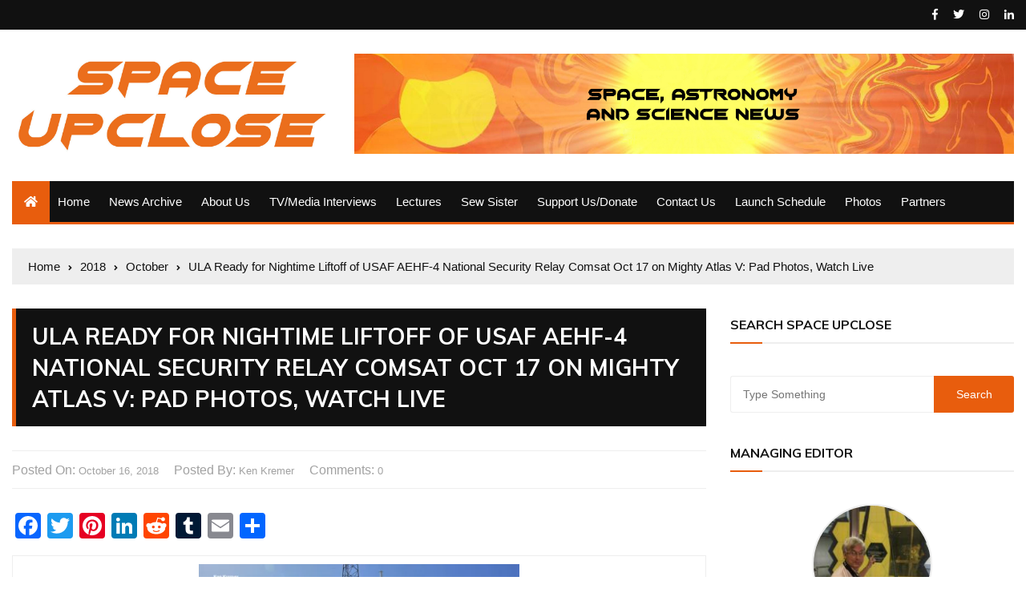

--- FILE ---
content_type: text/html; charset=UTF-8
request_url: https://www.spaceupclose.com/2018/10/ula-ready-for-nightime-liftoff-of-usaf/
body_size: 21844
content:
<!doctype html>
<html lang="en-US">
	<head>
		<meta charset="UTF-8">
		<meta name="viewport" content="width=device-width, initial-scale=1">
		<link rel="profile" href="https://gmpg.org/xfn/11">
		<title>ULA Ready for Nightime Liftoff of USAF AEHF-4 National Security Relay Comsat Oct 17 on Mighty Atlas V: Pad Photos, Watch Live &#8211; Space UpClose</title>
<meta name='robots' content='max-image-preview:large' />
<link rel='dns-prefetch' href='//static.addtoany.com' />
<link rel='dns-prefetch' href='//fonts.googleapis.com' />
<link rel="alternate" type="application/rss+xml" title="Space UpClose &raquo; Feed" href="https://www.spaceupclose.com/feed/" />
<link rel="alternate" type="application/rss+xml" title="Space UpClose &raquo; Comments Feed" href="https://www.spaceupclose.com/comments/feed/" />
<link rel="alternate" type="application/rss+xml" title="Space UpClose &raquo; ULA Ready for Nightime Liftoff of USAF AEHF-4 National Security Relay Comsat Oct 17 on Mighty Atlas V: Pad Photos, Watch Live Comments Feed" href="https://www.spaceupclose.com/2018/10/ula-ready-for-nightime-liftoff-of-usaf/feed/" />
<link rel="alternate" title="oEmbed (JSON)" type="application/json+oembed" href="https://www.spaceupclose.com/wp-json/oembed/1.0/embed?url=https%3A%2F%2Fwww.spaceupclose.com%2F2018%2F10%2Fula-ready-for-nightime-liftoff-of-usaf%2F" />
<link rel="alternate" title="oEmbed (XML)" type="text/xml+oembed" href="https://www.spaceupclose.com/wp-json/oembed/1.0/embed?url=https%3A%2F%2Fwww.spaceupclose.com%2F2018%2F10%2Fula-ready-for-nightime-liftoff-of-usaf%2F&#038;format=xml" />
		<!-- This site uses the Google Analytics by MonsterInsights plugin v9.11.1 - Using Analytics tracking - https://www.monsterinsights.com/ -->
		<!-- Note: MonsterInsights is not currently configured on this site. The site owner needs to authenticate with Google Analytics in the MonsterInsights settings panel. -->
					<!-- No tracking code set -->
				<!-- / Google Analytics by MonsterInsights -->
		<style id='wp-img-auto-sizes-contain-inline-css' type='text/css'>
img:is([sizes=auto i],[sizes^="auto," i]){contain-intrinsic-size:3000px 1500px}
/*# sourceURL=wp-img-auto-sizes-contain-inline-css */
</style>
<style id='wp-emoji-styles-inline-css' type='text/css'>

	img.wp-smiley, img.emoji {
		display: inline !important;
		border: none !important;
		box-shadow: none !important;
		height: 1em !important;
		width: 1em !important;
		margin: 0 0.07em !important;
		vertical-align: -0.1em !important;
		background: none !important;
		padding: 0 !important;
	}
/*# sourceURL=wp-emoji-styles-inline-css */
</style>
<style id='wp-block-library-inline-css' type='text/css'>
:root{--wp-block-synced-color:#7a00df;--wp-block-synced-color--rgb:122,0,223;--wp-bound-block-color:var(--wp-block-synced-color);--wp-editor-canvas-background:#ddd;--wp-admin-theme-color:#007cba;--wp-admin-theme-color--rgb:0,124,186;--wp-admin-theme-color-darker-10:#006ba1;--wp-admin-theme-color-darker-10--rgb:0,107,160.5;--wp-admin-theme-color-darker-20:#005a87;--wp-admin-theme-color-darker-20--rgb:0,90,135;--wp-admin-border-width-focus:2px}@media (min-resolution:192dpi){:root{--wp-admin-border-width-focus:1.5px}}.wp-element-button{cursor:pointer}:root .has-very-light-gray-background-color{background-color:#eee}:root .has-very-dark-gray-background-color{background-color:#313131}:root .has-very-light-gray-color{color:#eee}:root .has-very-dark-gray-color{color:#313131}:root .has-vivid-green-cyan-to-vivid-cyan-blue-gradient-background{background:linear-gradient(135deg,#00d084,#0693e3)}:root .has-purple-crush-gradient-background{background:linear-gradient(135deg,#34e2e4,#4721fb 50%,#ab1dfe)}:root .has-hazy-dawn-gradient-background{background:linear-gradient(135deg,#faaca8,#dad0ec)}:root .has-subdued-olive-gradient-background{background:linear-gradient(135deg,#fafae1,#67a671)}:root .has-atomic-cream-gradient-background{background:linear-gradient(135deg,#fdd79a,#004a59)}:root .has-nightshade-gradient-background{background:linear-gradient(135deg,#330968,#31cdcf)}:root .has-midnight-gradient-background{background:linear-gradient(135deg,#020381,#2874fc)}:root{--wp--preset--font-size--normal:16px;--wp--preset--font-size--huge:42px}.has-regular-font-size{font-size:1em}.has-larger-font-size{font-size:2.625em}.has-normal-font-size{font-size:var(--wp--preset--font-size--normal)}.has-huge-font-size{font-size:var(--wp--preset--font-size--huge)}.has-text-align-center{text-align:center}.has-text-align-left{text-align:left}.has-text-align-right{text-align:right}.has-fit-text{white-space:nowrap!important}#end-resizable-editor-section{display:none}.aligncenter{clear:both}.items-justified-left{justify-content:flex-start}.items-justified-center{justify-content:center}.items-justified-right{justify-content:flex-end}.items-justified-space-between{justify-content:space-between}.screen-reader-text{border:0;clip-path:inset(50%);height:1px;margin:-1px;overflow:hidden;padding:0;position:absolute;width:1px;word-wrap:normal!important}.screen-reader-text:focus{background-color:#ddd;clip-path:none;color:#444;display:block;font-size:1em;height:auto;left:5px;line-height:normal;padding:15px 23px 14px;text-decoration:none;top:5px;width:auto;z-index:100000}html :where(.has-border-color){border-style:solid}html :where([style*=border-top-color]){border-top-style:solid}html :where([style*=border-right-color]){border-right-style:solid}html :where([style*=border-bottom-color]){border-bottom-style:solid}html :where([style*=border-left-color]){border-left-style:solid}html :where([style*=border-width]){border-style:solid}html :where([style*=border-top-width]){border-top-style:solid}html :where([style*=border-right-width]){border-right-style:solid}html :where([style*=border-bottom-width]){border-bottom-style:solid}html :where([style*=border-left-width]){border-left-style:solid}html :where(img[class*=wp-image-]){height:auto;max-width:100%}:where(figure){margin:0 0 1em}html :where(.is-position-sticky){--wp-admin--admin-bar--position-offset:var(--wp-admin--admin-bar--height,0px)}@media screen and (max-width:600px){html :where(.is-position-sticky){--wp-admin--admin-bar--position-offset:0px}}

/*# sourceURL=wp-block-library-inline-css */
</style><style id='global-styles-inline-css' type='text/css'>
:root{--wp--preset--aspect-ratio--square: 1;--wp--preset--aspect-ratio--4-3: 4/3;--wp--preset--aspect-ratio--3-4: 3/4;--wp--preset--aspect-ratio--3-2: 3/2;--wp--preset--aspect-ratio--2-3: 2/3;--wp--preset--aspect-ratio--16-9: 16/9;--wp--preset--aspect-ratio--9-16: 9/16;--wp--preset--color--black: #000000;--wp--preset--color--cyan-bluish-gray: #abb8c3;--wp--preset--color--white: #ffffff;--wp--preset--color--pale-pink: #f78da7;--wp--preset--color--vivid-red: #cf2e2e;--wp--preset--color--luminous-vivid-orange: #ff6900;--wp--preset--color--luminous-vivid-amber: #fcb900;--wp--preset--color--light-green-cyan: #7bdcb5;--wp--preset--color--vivid-green-cyan: #00d084;--wp--preset--color--pale-cyan-blue: #8ed1fc;--wp--preset--color--vivid-cyan-blue: #0693e3;--wp--preset--color--vivid-purple: #9b51e0;--wp--preset--gradient--vivid-cyan-blue-to-vivid-purple: linear-gradient(135deg,rgb(6,147,227) 0%,rgb(155,81,224) 100%);--wp--preset--gradient--light-green-cyan-to-vivid-green-cyan: linear-gradient(135deg,rgb(122,220,180) 0%,rgb(0,208,130) 100%);--wp--preset--gradient--luminous-vivid-amber-to-luminous-vivid-orange: linear-gradient(135deg,rgb(252,185,0) 0%,rgb(255,105,0) 100%);--wp--preset--gradient--luminous-vivid-orange-to-vivid-red: linear-gradient(135deg,rgb(255,105,0) 0%,rgb(207,46,46) 100%);--wp--preset--gradient--very-light-gray-to-cyan-bluish-gray: linear-gradient(135deg,rgb(238,238,238) 0%,rgb(169,184,195) 100%);--wp--preset--gradient--cool-to-warm-spectrum: linear-gradient(135deg,rgb(74,234,220) 0%,rgb(151,120,209) 20%,rgb(207,42,186) 40%,rgb(238,44,130) 60%,rgb(251,105,98) 80%,rgb(254,248,76) 100%);--wp--preset--gradient--blush-light-purple: linear-gradient(135deg,rgb(255,206,236) 0%,rgb(152,150,240) 100%);--wp--preset--gradient--blush-bordeaux: linear-gradient(135deg,rgb(254,205,165) 0%,rgb(254,45,45) 50%,rgb(107,0,62) 100%);--wp--preset--gradient--luminous-dusk: linear-gradient(135deg,rgb(255,203,112) 0%,rgb(199,81,192) 50%,rgb(65,88,208) 100%);--wp--preset--gradient--pale-ocean: linear-gradient(135deg,rgb(255,245,203) 0%,rgb(182,227,212) 50%,rgb(51,167,181) 100%);--wp--preset--gradient--electric-grass: linear-gradient(135deg,rgb(202,248,128) 0%,rgb(113,206,126) 100%);--wp--preset--gradient--midnight: linear-gradient(135deg,rgb(2,3,129) 0%,rgb(40,116,252) 100%);--wp--preset--font-size--small: 13px;--wp--preset--font-size--medium: 20px;--wp--preset--font-size--large: 36px;--wp--preset--font-size--x-large: 42px;--wp--preset--spacing--20: 0.44rem;--wp--preset--spacing--30: 0.67rem;--wp--preset--spacing--40: 1rem;--wp--preset--spacing--50: 1.5rem;--wp--preset--spacing--60: 2.25rem;--wp--preset--spacing--70: 3.38rem;--wp--preset--spacing--80: 5.06rem;--wp--preset--shadow--natural: 6px 6px 9px rgba(0, 0, 0, 0.2);--wp--preset--shadow--deep: 12px 12px 50px rgba(0, 0, 0, 0.4);--wp--preset--shadow--sharp: 6px 6px 0px rgba(0, 0, 0, 0.2);--wp--preset--shadow--outlined: 6px 6px 0px -3px rgb(255, 255, 255), 6px 6px rgb(0, 0, 0);--wp--preset--shadow--crisp: 6px 6px 0px rgb(0, 0, 0);}:where(.is-layout-flex){gap: 0.5em;}:where(.is-layout-grid){gap: 0.5em;}body .is-layout-flex{display: flex;}.is-layout-flex{flex-wrap: wrap;align-items: center;}.is-layout-flex > :is(*, div){margin: 0;}body .is-layout-grid{display: grid;}.is-layout-grid > :is(*, div){margin: 0;}:where(.wp-block-columns.is-layout-flex){gap: 2em;}:where(.wp-block-columns.is-layout-grid){gap: 2em;}:where(.wp-block-post-template.is-layout-flex){gap: 1.25em;}:where(.wp-block-post-template.is-layout-grid){gap: 1.25em;}.has-black-color{color: var(--wp--preset--color--black) !important;}.has-cyan-bluish-gray-color{color: var(--wp--preset--color--cyan-bluish-gray) !important;}.has-white-color{color: var(--wp--preset--color--white) !important;}.has-pale-pink-color{color: var(--wp--preset--color--pale-pink) !important;}.has-vivid-red-color{color: var(--wp--preset--color--vivid-red) !important;}.has-luminous-vivid-orange-color{color: var(--wp--preset--color--luminous-vivid-orange) !important;}.has-luminous-vivid-amber-color{color: var(--wp--preset--color--luminous-vivid-amber) !important;}.has-light-green-cyan-color{color: var(--wp--preset--color--light-green-cyan) !important;}.has-vivid-green-cyan-color{color: var(--wp--preset--color--vivid-green-cyan) !important;}.has-pale-cyan-blue-color{color: var(--wp--preset--color--pale-cyan-blue) !important;}.has-vivid-cyan-blue-color{color: var(--wp--preset--color--vivid-cyan-blue) !important;}.has-vivid-purple-color{color: var(--wp--preset--color--vivid-purple) !important;}.has-black-background-color{background-color: var(--wp--preset--color--black) !important;}.has-cyan-bluish-gray-background-color{background-color: var(--wp--preset--color--cyan-bluish-gray) !important;}.has-white-background-color{background-color: var(--wp--preset--color--white) !important;}.has-pale-pink-background-color{background-color: var(--wp--preset--color--pale-pink) !important;}.has-vivid-red-background-color{background-color: var(--wp--preset--color--vivid-red) !important;}.has-luminous-vivid-orange-background-color{background-color: var(--wp--preset--color--luminous-vivid-orange) !important;}.has-luminous-vivid-amber-background-color{background-color: var(--wp--preset--color--luminous-vivid-amber) !important;}.has-light-green-cyan-background-color{background-color: var(--wp--preset--color--light-green-cyan) !important;}.has-vivid-green-cyan-background-color{background-color: var(--wp--preset--color--vivid-green-cyan) !important;}.has-pale-cyan-blue-background-color{background-color: var(--wp--preset--color--pale-cyan-blue) !important;}.has-vivid-cyan-blue-background-color{background-color: var(--wp--preset--color--vivid-cyan-blue) !important;}.has-vivid-purple-background-color{background-color: var(--wp--preset--color--vivid-purple) !important;}.has-black-border-color{border-color: var(--wp--preset--color--black) !important;}.has-cyan-bluish-gray-border-color{border-color: var(--wp--preset--color--cyan-bluish-gray) !important;}.has-white-border-color{border-color: var(--wp--preset--color--white) !important;}.has-pale-pink-border-color{border-color: var(--wp--preset--color--pale-pink) !important;}.has-vivid-red-border-color{border-color: var(--wp--preset--color--vivid-red) !important;}.has-luminous-vivid-orange-border-color{border-color: var(--wp--preset--color--luminous-vivid-orange) !important;}.has-luminous-vivid-amber-border-color{border-color: var(--wp--preset--color--luminous-vivid-amber) !important;}.has-light-green-cyan-border-color{border-color: var(--wp--preset--color--light-green-cyan) !important;}.has-vivid-green-cyan-border-color{border-color: var(--wp--preset--color--vivid-green-cyan) !important;}.has-pale-cyan-blue-border-color{border-color: var(--wp--preset--color--pale-cyan-blue) !important;}.has-vivid-cyan-blue-border-color{border-color: var(--wp--preset--color--vivid-cyan-blue) !important;}.has-vivid-purple-border-color{border-color: var(--wp--preset--color--vivid-purple) !important;}.has-vivid-cyan-blue-to-vivid-purple-gradient-background{background: var(--wp--preset--gradient--vivid-cyan-blue-to-vivid-purple) !important;}.has-light-green-cyan-to-vivid-green-cyan-gradient-background{background: var(--wp--preset--gradient--light-green-cyan-to-vivid-green-cyan) !important;}.has-luminous-vivid-amber-to-luminous-vivid-orange-gradient-background{background: var(--wp--preset--gradient--luminous-vivid-amber-to-luminous-vivid-orange) !important;}.has-luminous-vivid-orange-to-vivid-red-gradient-background{background: var(--wp--preset--gradient--luminous-vivid-orange-to-vivid-red) !important;}.has-very-light-gray-to-cyan-bluish-gray-gradient-background{background: var(--wp--preset--gradient--very-light-gray-to-cyan-bluish-gray) !important;}.has-cool-to-warm-spectrum-gradient-background{background: var(--wp--preset--gradient--cool-to-warm-spectrum) !important;}.has-blush-light-purple-gradient-background{background: var(--wp--preset--gradient--blush-light-purple) !important;}.has-blush-bordeaux-gradient-background{background: var(--wp--preset--gradient--blush-bordeaux) !important;}.has-luminous-dusk-gradient-background{background: var(--wp--preset--gradient--luminous-dusk) !important;}.has-pale-ocean-gradient-background{background: var(--wp--preset--gradient--pale-ocean) !important;}.has-electric-grass-gradient-background{background: var(--wp--preset--gradient--electric-grass) !important;}.has-midnight-gradient-background{background: var(--wp--preset--gradient--midnight) !important;}.has-small-font-size{font-size: var(--wp--preset--font-size--small) !important;}.has-medium-font-size{font-size: var(--wp--preset--font-size--medium) !important;}.has-large-font-size{font-size: var(--wp--preset--font-size--large) !important;}.has-x-large-font-size{font-size: var(--wp--preset--font-size--x-large) !important;}
/*# sourceURL=global-styles-inline-css */
</style>

<style id='classic-theme-styles-inline-css' type='text/css'>
/*! This file is auto-generated */
.wp-block-button__link{color:#fff;background-color:#32373c;border-radius:9999px;box-shadow:none;text-decoration:none;padding:calc(.667em + 2px) calc(1.333em + 2px);font-size:1.125em}.wp-block-file__button{background:#32373c;color:#fff;text-decoration:none}
/*# sourceURL=/wp-includes/css/classic-themes.min.css */
</style>
<link rel='stylesheet' id='everest-news-style-css' href='https://www.spaceupclose.com/wp-content/themes/everest-news/style.css?ver=ca2b3a88783b5858f7834d57e77ab882' type='text/css' media='all' />
<link rel='stylesheet' id='everest-news-fonts-css' href='//fonts.googleapis.com/css?family=Muli%3A400%2C400i%2C600%2C700%2C700i%7COpen%2BSans%3A400%2C400i%2C600%2C700%2C700i&#038;subset=latin%2Clatin-ext&#038;ver=6.9' type='text/css' media='all' />
<link rel='stylesheet' id='everest-news-main-css' href='https://www.spaceupclose.com/wp-content/themes/everest-news/assets/dist/css/main.css?ver=ca2b3a88783b5858f7834d57e77ab882' type='text/css' media='all' />
<link rel='stylesheet' id='addtoany-css' href='https://www.spaceupclose.com/wp-content/plugins/add-to-any/addtoany.min.css?ver=1.16' type='text/css' media='all' />
<script type="text/javascript" id="addtoany-core-js-before">
/* <![CDATA[ */
window.a2a_config=window.a2a_config||{};a2a_config.callbacks=[];a2a_config.overlays=[];a2a_config.templates={};

//# sourceURL=addtoany-core-js-before
/* ]]> */
</script>
<script type="text/javascript" defer src="https://static.addtoany.com/menu/page.js" id="addtoany-core-js"></script>
<script type="text/javascript" src="https://www.spaceupclose.com/wp-includes/js/jquery/jquery.min.js?ver=3.7.1" id="jquery-core-js"></script>
<script type="text/javascript" src="https://www.spaceupclose.com/wp-includes/js/jquery/jquery-migrate.min.js?ver=3.4.1" id="jquery-migrate-js"></script>
<script type="text/javascript" defer src="https://www.spaceupclose.com/wp-content/plugins/add-to-any/addtoany.min.js?ver=1.1" id="addtoany-jquery-js"></script>
<link rel="https://api.w.org/" href="https://www.spaceupclose.com/wp-json/" /><link rel="alternate" title="JSON" type="application/json" href="https://www.spaceupclose.com/wp-json/wp/v2/posts/1223" /><link rel="EditURI" type="application/rsd+xml" title="RSD" href="https://www.spaceupclose.com/xmlrpc.php?rsd" />
<link rel="canonical" href="https://www.spaceupclose.com/2018/10/ula-ready-for-nightime-liftoff-of-usaf/" />
<link rel='dns-prefetch' href='https://i0.wp.com/'><link rel='preconnect' href='https://i0.wp.com/' crossorigin><link rel='dns-prefetch' href='https://i1.wp.com/'><link rel='preconnect' href='https://i1.wp.com/' crossorigin><link rel='dns-prefetch' href='https://i2.wp.com/'><link rel='preconnect' href='https://i2.wp.com/' crossorigin><link rel='dns-prefetch' href='https://i3.wp.com/'><link rel='preconnect' href='https://i3.wp.com/' crossorigin><link rel="pingback" href="https://www.spaceupclose.com/xmlrpc.php">		<noscript>
			<style>
				img.lazyload {
				 	display: none;
				}

				img.image-fallback {
				 	display: block;
				}
			</style>
		</noscript>
		<style>
			.primary-navigation li.primarynav_search_icon {
									display: none;
								}
			#toTop {
							}

							.copyright-notice a,
				.social-icons-list li a:hover,
				.social-icons-list-post-page li:first-child,
				.en-author-box .author-name h3,
				.page-404-entry .header-404 h3 span,
				.widget_rss ul li a,
				.event-page-top-box .event-metas ul p {
					color: #e85d0d;
				}

				.en-breaking-news .ticker-head-col span,
				.owl-carousel .owl-nav button.owl-next, 
				.owl-carousel .owl-nav button.owl-prev,
				ul.post-categories li a,
				.widget-title:after,
				.en-custom-category ul li a,
				.btn-general,
				.en-popular-trending-posts-widget-1 ul.tabs li.current,
				#toTop,
				#header-search input[type=submit], 
				.search-box input[type=submit], 
				.widget_search input[type=submit],
				.en-pagination .pagi-layout-1 .nav-links span.current,
				.header-lay-2 .main-navigation .home-btn a, 
				.header-lay-3 .main-navigation .home-btn a,
				button, 
				input[type=button], 
				input[type=reset], 
				input[type=submit],
				.calendar_wrap caption,
				.live-feeds-entry .live-feed .leftbox span,
				.en-popular-trending-posts-widget-1 .content-holder .left-col span {
					background-color: #e85d0d;
				}

				ul.post-categories li a:before,
				.en-breaking-news .ticker-head-col span:before {
					border-top-color: #e85d0d;
				}

				.header-lay-2 .main-navigation, 
				.header-lay-3 .main-navigation {
					border-bottom-color: #e85d0d;
				}

				.post-page-layout-1 .page-title h2,
				.post-format.quote-format blockquote {
					border-left-color: #e85d0d;
				}
						</style>
				<style type="text/css">
					.header-lay-5 .site-title a,
			.header-lay-2 .site-title a,
			.site-description {
				position: absolute;
				clip: rect(1px, 1px, 1px, 1px);
			}
					</style>
			<link rel='stylesheet' id='fifu-lazyload-style-css' href='https://www.spaceupclose.com/wp-content/plugins/featured-image-from-url/includes/html/css/lazyload.css?ver=5.3.2' type='text/css' media='all' />
</head>

	<body data-rsssl=1 class="wp-singular post-template-default single single-post postid-1223 single-format-standard wp-custom-logo wp-theme-everest-news">
				
		<div class="en-pagewrap">

			<header class="en-general-header header-lay-2 en-standard-section-spacing">
    <div class="header-inner">
                    <div class="header-top-wrapper">
                <div class="en-container">
                    <div class="en-row">
                        <div class="en-col category-nav-col">
                            <div class="category-navigation">
                                                            </div><!-- .category-navigation -->
                        </div><!-- .en-col.category-nav-col -->
                        <div class="en-col social-col">
                            		<ul class="social-icons-list">
							<li class="facebook"><a href="https://www.facebook.com/kremerken1"><i class="fab fa-facebook-f"></i></a></li>
								<li class="twitter"><a href="https://twitter.com/ken_kremer"><i class="fab fa-twitter"></i></a></li>
								<li class="instagram"><a href="https://www.instagram.com/kenkremer4188"><i class="fab fa-instagram"></i></a></li>
								<li class="linkedin"><a href="https://www.linkedin.com/in/kremerken/"><i class="fab fa-linkedin-in"></i></a></li>
				        </ul><!-- .social-icons-list -->
		                        </div><!-- .en-col.social-col -->
                    </div><!-- .en-row -->
                </div><!-- .en-container -->
            </div><!-- .header-top-wrapper -->
                    <div class="header-logo-advt-wrapper">
            <div class="en-container">
                <div class="en-row">
                    <div class="en-col logo-col">
                         		<div class="branding-col">
            <a href="https://www.spaceupclose.com/" class="custom-logo-link" rel="home"><img width="1320" height="430" src="https://www.spaceupclose.com/wp-content/uploads/2019/10/cropped-Space-UpClose-orange-typemark.jpg" class="custom-logo" alt="Space UpClose" decoding="async" fetchpriority="high" srcset="https://www.spaceupclose.com/wp-content/uploads/2019/10/cropped-Space-UpClose-orange-typemark.jpg 1320w, https://www.spaceupclose.com/wp-content/uploads/2019/10/cropped-Space-UpClose-orange-typemark-300x98.jpg 300w, https://www.spaceupclose.com/wp-content/uploads/2019/10/cropped-Space-UpClose-orange-typemark-768x250.jpg 768w, https://www.spaceupclose.com/wp-content/uploads/2019/10/cropped-Space-UpClose-orange-typemark-1024x334.jpg 1024w" sizes="(max-width: 1320px) 100vw, 1320px" /></a>        </div><!-- .branding-col -->
 		                    </div><!-- .en-col.logo-col -->
                                            <div class="en-col advt-col">
                            <div id="media_image-9" class="widget widget_media_image"><img width="2399" height="363" src="https://www.spaceupclose.com/wp-content/uploads/2019/10/orange-yellow-banner-w-tagline60.jpg" class="image wp-image-5185  attachment-full size-full" alt="" style="max-width: 100%; height: auto;" decoding="async" srcset="https://www.spaceupclose.com/wp-content/uploads/2019/10/orange-yellow-banner-w-tagline60.jpg 2399w, https://www.spaceupclose.com/wp-content/uploads/2019/10/orange-yellow-banner-w-tagline60-300x45.jpg 300w, https://www.spaceupclose.com/wp-content/uploads/2019/10/orange-yellow-banner-w-tagline60-768x116.jpg 768w, https://www.spaceupclose.com/wp-content/uploads/2019/10/orange-yellow-banner-w-tagline60-1024x155.jpg 1024w" sizes="(max-width: 2399px) 100vw, 2399px" /></div>                        </div><!-- .en-col -->
                                        </div><!-- .en-row.advt-col -->
            </div><!-- .en-container -->
        </div><!-- .header-logo-advt-wrapper -->

        <div class="header-nav-extra-wrapper">
            <div class="en-container">
                <div class="en-row">
                    <div class="en-col nav-col">
                        <div class="primary-menu-wrap">
                            <div class="main-navigation" id="main-menu">
                                <ul id="menu-main-menu-alt" class=""><li class="home-btn"><a href="https://www.spaceupclose.com/"><i class="fas fa-home"></i></a></li><li id="menu-item-5154" class="menu-item menu-item-type-post_type menu-item-object-page menu-item-home menu-item-5154"><a href="https://www.spaceupclose.com/">Home</a></li>
<li id="menu-item-5176" class="menu-item menu-item-type-post_type menu-item-object-page current_page_parent menu-item-5176"><a href="https://www.spaceupclose.com/blog/">News Archive</a></li>
<li id="menu-item-5152" class="menu-item menu-item-type-post_type menu-item-object-page menu-item-5152"><a href="https://www.spaceupclose.com/about-us/">About Us</a></li>
<li id="menu-item-5146" class="menu-item menu-item-type-post_type menu-item-object-page menu-item-5146"><a href="https://www.spaceupclose.com/tv-media-interviews/">TV/Media Interviews</a></li>
<li id="menu-item-5151" class="menu-item menu-item-type-post_type menu-item-object-page menu-item-5151"><a href="https://www.spaceupclose.com/lectures/">Lectures</a></li>
<li id="menu-item-32434" class="menu-item menu-item-type-taxonomy menu-item-object-post_tag menu-item-32434"><a href="https://www.spaceupclose.com/tag/sew-sister/">Sew Sister</a></li>
<li id="menu-item-5148" class="menu-item menu-item-type-post_type menu-item-object-page menu-item-5148"><a href="https://www.spaceupclose.com/support-us-donate/">Support Us/Donate</a></li>
<li id="menu-item-5153" class="menu-item menu-item-type-post_type menu-item-object-page menu-item-5153"><a href="https://www.spaceupclose.com/contact-us/">Contact Us</a></li>
<li id="menu-item-5149" class="menu-item menu-item-type-post_type menu-item-object-page menu-item-5149"><a href="https://www.spaceupclose.com/launch-schedule/">Launch Schedule</a></li>
<li id="menu-item-5147" class="menu-item menu-item-type-post_type menu-item-object-page menu-item-5147"><a href="https://www.spaceupclose.com/photos/">Photos</a></li>
<li id="menu-item-5150" class="menu-item menu-item-type-post_type menu-item-object-page menu-item-5150"><a href="https://www.spaceupclose.com/partners/">Partners</a></li>
</ul>                            </div><!-- #main-menu.main-navigation -->
                                                    </div><!-- .primary-menu-wrap -->
                    </div><!-- .en-col.nav-col -->
                </div><!-- .en-row -->
            </div><!-- .en-container -->
        </div><!-- .header-nav-extra-wrapper -->
    </div><!-- .header-inner -->
</header><!-- .en-general-header.header-lay-2.en-standard-section-spacing --><div class="en-inner-pages-main-wrapper columns-2">
    <div class="en-container">
         			<div class="en-breadcrumb breadcrumb-layout-1 en-standard-section-spacing">
                <nav role="navigation" aria-label="Breadcrumbs" class="breadcrumb-trail breadcrumbs" itemprop="breadcrumb"><ul class="trail-items" itemscope itemtype="http://schema.org/BreadcrumbList"><meta name="numberOfItems" content="4" /><meta name="itemListOrder" content="Ascending" /><li itemprop="itemListElement" itemscope itemtype="http://schema.org/ListItem" class="trail-item trail-begin"><a href="https://www.spaceupclose.com/" rel="home" itemprop="item"><span itemprop="name">Home</span></a><meta itemprop="position" content="1" /></li><li itemprop="itemListElement" itemscope itemtype="http://schema.org/ListItem" class="trail-item"><a href="https://www.spaceupclose.com/2018/" itemprop="item"><span itemprop="name">2018</span></a><meta itemprop="position" content="2" /></li><li itemprop="itemListElement" itemscope itemtype="http://schema.org/ListItem" class="trail-item"><a href="https://www.spaceupclose.com/2018/10/" itemprop="item"><span itemprop="name">October</span></a><meta itemprop="position" content="3" /></li><li itemprop="itemListElement" itemscope itemtype="http://schema.org/ListItem" class="trail-item trail-end"><a href="#" itemprop="item"><span itemprop="name">ULA Ready for Nightime Liftoff of USAF AEHF-4 National Security Relay Comsat Oct 17 on Mighty Atlas V: Pad Photos, Watch Live</span></a><meta itemprop="position" content="4" /></li></ul></nav>            </div><!-- .en-breadcrumb.breadcrumb-layout-1.en-standard-section-spacing -->
 			        <div class="row">
                        <div class="en-col main-content-area-outer ">
                <div id="primary" class="content-area">
                    <main id="main" class="site-main">
                    	<section class="en-page-entry post-page-entry post-page-layout-1">
    <article id="post-1223" class="post-1223 post type-post status-publish format-standard hentry category-uncategorized">
        <div class="page-title">
            <h2 class="clr-white f-size-xl">
                ULA Ready for Nightime Liftoff of USAF AEHF-4 National Security Relay Comsat Oct 17 on Mighty Atlas V: Pad Photos, Watch Live            </h2><!-- .clr-white.f-size-xl -->
        </div><!-- .page-title -->
        				<div class="entry-meta">
	                <ul class="metas">
	                				                    <li class="posted-date clr-special">
			                    	Posted On: <a href="https://www.spaceupclose.com/2018/10/ula-ready-for-nightime-liftoff-of-usaf/" rel="bookmark"><time class="entry-date published" datetime="2018-10-16T22:32:00-04:00">October 16, 2018</time></a>					            </li><!-- .posted-date.clr-white -->
					            			                    <li class="author clr-special">
			                    	Posted By: <a href="https://www.spaceupclose.com/author/ken_kremer_uc/">Ken Kremer</a>			                    </li><!-- .author.clr-white -->
			                    			                	<li class="Comment clr-special">
			                		Comments: <a href="https://www.spaceupclose.com/2018/10/ula-ready-for-nightime-liftoff-of-usaf/">0</a>			                	</li>
			                		                    
	                </ul><!-- .metas -->
	            </div><!-- .entry-meta -->
				        
        <div class="page-contents-entry">
            <div class="editor-entry">
                <div class="addtoany_share_save_container addtoany_content addtoany_content_top"><div class="a2a_kit a2a_kit_size_32 addtoany_list" data-a2a-url="https://www.spaceupclose.com/2018/10/ula-ready-for-nightime-liftoff-of-usaf/" data-a2a-title="ULA Ready for Nightime Liftoff of USAF AEHF-4 National Security Relay Comsat Oct 17 on Mighty Atlas V: Pad Photos, Watch Live"><a class="a2a_button_facebook" href="https://www.addtoany.com/add_to/facebook?linkurl=https%3A%2F%2Fwww.spaceupclose.com%2F2018%2F10%2Fula-ready-for-nightime-liftoff-of-usaf%2F&amp;linkname=ULA%20Ready%20for%20Nightime%20Liftoff%20of%20USAF%20AEHF-4%20National%20Security%20Relay%20Comsat%20Oct%2017%20on%20Mighty%20Atlas%20V%3A%20Pad%20Photos%2C%20Watch%20Live" title="Facebook" rel="nofollow noopener" target="_blank"></a><a class="a2a_button_twitter" href="https://www.addtoany.com/add_to/twitter?linkurl=https%3A%2F%2Fwww.spaceupclose.com%2F2018%2F10%2Fula-ready-for-nightime-liftoff-of-usaf%2F&amp;linkname=ULA%20Ready%20for%20Nightime%20Liftoff%20of%20USAF%20AEHF-4%20National%20Security%20Relay%20Comsat%20Oct%2017%20on%20Mighty%20Atlas%20V%3A%20Pad%20Photos%2C%20Watch%20Live" title="Twitter" rel="nofollow noopener" target="_blank"></a><a class="a2a_button_pinterest" href="https://www.addtoany.com/add_to/pinterest?linkurl=https%3A%2F%2Fwww.spaceupclose.com%2F2018%2F10%2Fula-ready-for-nightime-liftoff-of-usaf%2F&amp;linkname=ULA%20Ready%20for%20Nightime%20Liftoff%20of%20USAF%20AEHF-4%20National%20Security%20Relay%20Comsat%20Oct%2017%20on%20Mighty%20Atlas%20V%3A%20Pad%20Photos%2C%20Watch%20Live" title="Pinterest" rel="nofollow noopener" target="_blank"></a><a class="a2a_button_linkedin" href="https://www.addtoany.com/add_to/linkedin?linkurl=https%3A%2F%2Fwww.spaceupclose.com%2F2018%2F10%2Fula-ready-for-nightime-liftoff-of-usaf%2F&amp;linkname=ULA%20Ready%20for%20Nightime%20Liftoff%20of%20USAF%20AEHF-4%20National%20Security%20Relay%20Comsat%20Oct%2017%20on%20Mighty%20Atlas%20V%3A%20Pad%20Photos%2C%20Watch%20Live" title="LinkedIn" rel="nofollow noopener" target="_blank"></a><a class="a2a_button_reddit" href="https://www.addtoany.com/add_to/reddit?linkurl=https%3A%2F%2Fwww.spaceupclose.com%2F2018%2F10%2Fula-ready-for-nightime-liftoff-of-usaf%2F&amp;linkname=ULA%20Ready%20for%20Nightime%20Liftoff%20of%20USAF%20AEHF-4%20National%20Security%20Relay%20Comsat%20Oct%2017%20on%20Mighty%20Atlas%20V%3A%20Pad%20Photos%2C%20Watch%20Live" title="Reddit" rel="nofollow noopener" target="_blank"></a><a class="a2a_button_tumblr" href="https://www.addtoany.com/add_to/tumblr?linkurl=https%3A%2F%2Fwww.spaceupclose.com%2F2018%2F10%2Fula-ready-for-nightime-liftoff-of-usaf%2F&amp;linkname=ULA%20Ready%20for%20Nightime%20Liftoff%20of%20USAF%20AEHF-4%20National%20Security%20Relay%20Comsat%20Oct%2017%20on%20Mighty%20Atlas%20V%3A%20Pad%20Photos%2C%20Watch%20Live" title="Tumblr" rel="nofollow noopener" target="_blank"></a><a class="a2a_button_email" href="https://www.addtoany.com/add_to/email?linkurl=https%3A%2F%2Fwww.spaceupclose.com%2F2018%2F10%2Fula-ready-for-nightime-liftoff-of-usaf%2F&amp;linkname=ULA%20Ready%20for%20Nightime%20Liftoff%20of%20USAF%20AEHF-4%20National%20Security%20Relay%20Comsat%20Oct%2017%20on%20Mighty%20Atlas%20V%3A%20Pad%20Photos%2C%20Watch%20Live" title="Email" rel="nofollow noopener" target="_blank"></a><a class="a2a_dd addtoany_share_save addtoany_share" href="https://www.addtoany.com/share"></a></div></div><table align="center" cellpadding="0" cellspacing="0" class="tr-caption-container" style="margin-left: auto; margin-right: auto; text-align: center;">
<tbody>
<tr>
<td style="text-align: center;"><a href="https://www.spaceupclose.com/wp-content/uploads/2018/10/IMG_9145_1a_USAFULAAEHF4_KenKremer-1024x614.jpg" imageanchor="1" style="margin-left: auto; margin-right: auto;"><img decoding="async" src="[data-uri]" fifu-lazy="1" fifu-data-sizes="auto" fifu-data-srcset="https://i1.wp.com/www.spaceupclose.com/wp-content/uploads/2018/10/IMG_9145_1a_USAFULAAEHF4_KenKremer-1024x614.jpg?ssl=1&w=75&resize=75&ssl=1 75w, https://i1.wp.com/www.spaceupclose.com/wp-content/uploads/2018/10/IMG_9145_1a_USAFULAAEHF4_KenKremer-1024x614.jpg?ssl=1&w=100&resize=100&ssl=1 100w, https://i1.wp.com/www.spaceupclose.com/wp-content/uploads/2018/10/IMG_9145_1a_USAFULAAEHF4_KenKremer-1024x614.jpg?ssl=1&w=150&resize=150&ssl=1 150w, https://i1.wp.com/www.spaceupclose.com/wp-content/uploads/2018/10/IMG_9145_1a_USAFULAAEHF4_KenKremer-1024x614.jpg?ssl=1&w=240&resize=240&ssl=1 240w, https://i1.wp.com/www.spaceupclose.com/wp-content/uploads/2018/10/IMG_9145_1a_USAFULAAEHF4_KenKremer-1024x614.jpg?ssl=1&w=320&resize=320&ssl=1 320w, https://i1.wp.com/www.spaceupclose.com/wp-content/uploads/2018/10/IMG_9145_1a_USAFULAAEHF4_KenKremer-1024x614.jpg?ssl=1&w=500&resize=500&ssl=1 500w, https://i1.wp.com/www.spaceupclose.com/wp-content/uploads/2018/10/IMG_9145_1a_USAFULAAEHF4_KenKremer-1024x614.jpg?ssl=1&w=640&resize=640&ssl=1 640w, https://i1.wp.com/www.spaceupclose.com/wp-content/uploads/2018/10/IMG_9145_1a_USAFULAAEHF4_KenKremer-1024x614.jpg?ssl=1&w=800&resize=800&ssl=1 800w, https://i1.wp.com/www.spaceupclose.com/wp-content/uploads/2018/10/IMG_9145_1a_USAFULAAEHF4_KenKremer-1024x614.jpg?ssl=1&w=1024&resize=1024&ssl=1 1024w, https://i1.wp.com/www.spaceupclose.com/wp-content/uploads/2018/10/IMG_9145_1a_USAFULAAEHF4_KenKremer-1024x614.jpg?ssl=1&w=1280&resize=1280&ssl=1 1280w, https://i1.wp.com/www.spaceupclose.com/wp-content/uploads/2018/10/IMG_9145_1a_USAFULAAEHF4_KenKremer-1024x614.jpg?ssl=1&w=1600&resize=1600&ssl=1 1600w" border="0" data-original-height="899" data-original-width="1500" height="238" fifu-data-src="https://i1.wp.com/www.spaceupclose.com/wp-content/uploads/2018/10/IMG_9145_1a_USAFULAAEHF4_KenKremer-1024x614.jpg?ssl=1" width="400" /></a></td>
</tr>
<tr>
<td class="tr-caption" style="text-align: center;">
<div style="margin: 0px 0px 10.66px;">
<span style="color: black; font-family: &quot;arial&quot; , sans-serif; font-size: 12pt; line-height: 107%; margin: 0px;">A United Launch Alliance A</span><span lang="EN" style="color: black; font-family: &quot;arial&quot; , sans-serif; font-size: 12pt; line-height: 107%; margin: 0px;">tlas V rocket carrying the </span><span style="color: #212124; font-family: &quot;arial&quot; , sans-serif; font-size: 12pt; line-height: 107%; margin: 0px;">AEHF-4 milcomsat for<br />
the U.S. Air Force </span><span lang="EN" style="color: black; font-family: &quot;arial&quot; , sans-serif; font-size: 12pt; line-height: 107%; margin: 0px;">is poised<br />
for midnight liftoff to GTO on Oct. 17, 2018 at 12:15 a.m. ET from </span><span style="color: #212124; font-family: &quot;arial&quot; , sans-serif; font-size: 12pt; line-height: 107%; margin: 0px;">Space Launch<br />
Complex-41 on Cape Canaveral Air Force Station, Florida on a national security mission</span><span style="color: #333333; font-family: &quot;arial&quot; , sans-serif; font-size: 12pt; line-height: 107%; margin: 0px;">. Credit: Ken Kremer/kenkremer.com/spaceupclose.com</span><b style="mso-bidi-font-weight: normal;"><span style="font-family: &quot;arial&quot; , sans-serif; font-size: 12pt; line-height: 107%; margin: 0px;"></span></b></div>
</td>
</tr>
</tbody>
</table>
<p></p>
<div style="margin: 0px 0px 10.66px;">
<span style="font-family: &quot;arial&quot; , sans-serif;">K<span style="color: black; font-size: 12pt; line-height: 107%; margin: 0px;">en Kremer<span style="margin: 0px;">&nbsp;<br />
</span>&#8212;<span style="margin: 0px;">&nbsp;&nbsp; </span></span><span style="color: black; font-size: 12pt; line-height: 107%; margin: 0px;">SpaceUpClose.com&nbsp; </span><span style="color: black; font-size: 12pt; line-height: 107%; margin: 0px;">&#8212;<span style="margin: 0px;">&nbsp;&nbsp; </span>16 October 2018</span></span></div>
<div style="margin: 0px 0px 10.66px;">
<span style="font-family: &quot;arial&quot; , sans-serif; font-size: 12pt; line-height: 107%; margin: 0px;"><span style="font-family: &quot;arial&quot; , sans-serif; font-size: 12pt; line-height: 107%; margin: 0px;">CAPE CANAVERAL<br />
AIR FORCE STATION, FL </span><span style="color: black; font-family: &quot;arial&quot; , sans-serif; font-size: 12pt; line-height: 107%; margin: 0px;">–<span style="margin: 0px;">&nbsp; </span>All systems are GO for tonights post midnight<br />
liftoff of the jam resistant AEHF-4 military communications satellite for the<br />
U.S. Air Force on Wednesday, October 17 on the most powerful version of the<br />
venerable Atlas V rocket manufactured by </span><span style="font-family: &quot;arial&quot; , sans-serif; font-size: 12pt; line-height: 107%; margin: 0px;">rocket builder United Launch<br />
Alliance (ULA).</span></span></div>
<div style="margin: 0px 0px 10.66px;">
<span style="font-family: &quot;arial&quot; , sans-serif; font-size: 12pt; line-height: 107%; margin: 0px;"><span style="font-family: &quot;arial&quot; , sans-serif; font-size: 12pt; line-height: 107%; margin: 0px;">The blast off is sure to spectacularly beautiful and<br />
spectacularly loud as this mightiest variant of the ULA Atlas V is soaring from<br />
the Florida with a walloping 2.7 million pounds of thrust augmented by five add<br />
on solid rocket boosters and near perfect weather conditions making for lengthy<br />
viewing opportunities as the rocket arcs over to Africa.&nbsp;</span></span><br />
<span style="font-family: &quot;arial&quot; , sans-serif; font-size: 12pt; line-height: 107%; margin: 0px;"><span style="color: #333333; font-family: &quot;arial&quot; , sans-serif; font-size: 12pt; margin: 0px;"><br /></span></span><br />
<span style="font-family: &quot;arial&quot; , sans-serif; font-size: 12pt; line-height: 107%; margin: 0px;"><span style="color: #333333; font-family: &quot;arial&quot; , sans-serif; font-size: 12pt; margin: 0px;">ULA will<br />
fly their workhorse Atlas V rocket in the commanding 551 configuration to<br />
launch the secure AEHF-4 milsatcom for Air Force Space Command shortly after<br />
midnight on October 17 at 12:15 a.m. EDT </span><span style="color: #333333; font-family: &quot;arial&quot; , sans-serif; font-size: 12pt; margin: 0px;">(0415 GMT) </span><span style="color: #333333; font-family: &quot;arial&quot; , sans-serif; font-size: 12pt; margin: 0px;">from Space Launch Complex-41 on Cape<br />
Canaveral Air Force Station, FL.</span></span><br />
<span style="font-family: &quot;arial&quot; , sans-serif; font-size: 12pt; line-height: 107%; margin: 0px;"><span style="color: #333333; font-family: &quot;arial&quot; , sans-serif; font-size: 12pt; margin: 0px;"><span style="color: #333333; font-family: &quot;arial&quot; , sans-serif; font-size: 12pt; margin: 0px;"><br /></span></span></span><br />
<span style="font-family: &quot;arial&quot; , sans-serif; font-size: 12pt; line-height: 107%; margin: 0px;"><span style="color: #333333; font-family: &quot;arial&quot; , sans-serif; font-size: 12pt; margin: 0px;"><span style="color: #333333; font-family: &quot;arial&quot; , sans-serif; font-size: 12pt; margin: 0px;">Check our<br />
my gallery of up close launch pad photos for Space UpClose during our media<br />
camera setup opportunity this afternoon.&nbsp;</span></span></span></div>
<p><span style="font-family: &quot;arial&quot; , sans-serif; font-size: 12pt; line-height: 107%; margin: 0px;"></p>
<table align="center" cellpadding="0" cellspacing="0" class="tr-caption-container" style="margin-left: auto; margin-right: auto; text-align: center;">
<tbody>
<tr>
<td style="text-align: center;"><a href="https://www.spaceupclose.com/wp-content/uploads/2018/10/IMG_9084_1a_USAFULAAEHF4_KenKremer-1024x685.jpg" imageanchor="1" style="margin-left: auto; margin-right: auto;"><img decoding="async" src="[data-uri]" fifu-lazy="1" fifu-data-sizes="auto" fifu-data-srcset="https://i2.wp.com/www.spaceupclose.com/wp-content/uploads/2018/10/IMG_9084_1a_USAFULAAEHF4_KenKremer-1024x685.jpg?ssl=1&w=75&resize=75&ssl=1 75w, https://i2.wp.com/www.spaceupclose.com/wp-content/uploads/2018/10/IMG_9084_1a_USAFULAAEHF4_KenKremer-1024x685.jpg?ssl=1&w=100&resize=100&ssl=1 100w, https://i2.wp.com/www.spaceupclose.com/wp-content/uploads/2018/10/IMG_9084_1a_USAFULAAEHF4_KenKremer-1024x685.jpg?ssl=1&w=150&resize=150&ssl=1 150w, https://i2.wp.com/www.spaceupclose.com/wp-content/uploads/2018/10/IMG_9084_1a_USAFULAAEHF4_KenKremer-1024x685.jpg?ssl=1&w=240&resize=240&ssl=1 240w, https://i2.wp.com/www.spaceupclose.com/wp-content/uploads/2018/10/IMG_9084_1a_USAFULAAEHF4_KenKremer-1024x685.jpg?ssl=1&w=320&resize=320&ssl=1 320w, https://i2.wp.com/www.spaceupclose.com/wp-content/uploads/2018/10/IMG_9084_1a_USAFULAAEHF4_KenKremer-1024x685.jpg?ssl=1&w=500&resize=500&ssl=1 500w, https://i2.wp.com/www.spaceupclose.com/wp-content/uploads/2018/10/IMG_9084_1a_USAFULAAEHF4_KenKremer-1024x685.jpg?ssl=1&w=640&resize=640&ssl=1 640w, https://i2.wp.com/www.spaceupclose.com/wp-content/uploads/2018/10/IMG_9084_1a_USAFULAAEHF4_KenKremer-1024x685.jpg?ssl=1&w=800&resize=800&ssl=1 800w, https://i2.wp.com/www.spaceupclose.com/wp-content/uploads/2018/10/IMG_9084_1a_USAFULAAEHF4_KenKremer-1024x685.jpg?ssl=1&w=1024&resize=1024&ssl=1 1024w, https://i2.wp.com/www.spaceupclose.com/wp-content/uploads/2018/10/IMG_9084_1a_USAFULAAEHF4_KenKremer-1024x685.jpg?ssl=1&w=1280&resize=1280&ssl=1 1280w, https://i2.wp.com/www.spaceupclose.com/wp-content/uploads/2018/10/IMG_9084_1a_USAFULAAEHF4_KenKremer-1024x685.jpg?ssl=1&w=1600&resize=1600&ssl=1 1600w" border="0" data-original-height="1004" data-original-width="1500" height="214" fifu-data-src="https://i2.wp.com/www.spaceupclose.com/wp-content/uploads/2018/10/IMG_9084_1a_USAFULAAEHF4_KenKremer-1024x685.jpg?ssl=1" width="320" /></a></td>
</tr>
<tr>
<td class="tr-caption" style="text-align: center;">
<div style="margin: 0px 0px 10.66px;">
<span style="font-family: &quot;arial&quot; , sans-serif; font-size: 12pt; line-height: 107%; margin: 0px;">Up close view of the RUAG space nose cone atop the ULA <span style="color: black; margin: 0px;">A</span></span><span lang="EN" style="color: black; font-family: &quot;arial&quot; , sans-serif; font-size: 12pt; line-height: 107%; margin: 0px;">tlas V rocket housing the </span><span style="color: #212124; font-family: &quot;arial&quot; , sans-serif; font-size: 12pt; line-height: 107%; margin: 0px;">AEHF-4 milcomsat for the U.S. Air Force </span><span lang="EN" style="color: black; font-family: &quot;arial&quot; , sans-serif; font-size: 12pt; line-height: 107%; margin: 0px;">poised for midnight liftoff to GTO on Oct. 17,<br />
2018 at 12:15 a.m. ET from </span><span style="color: #212124; font-family: &quot;arial&quot; , sans-serif; font-size: 12pt; line-height: 107%; margin: 0px;">Space Launch Complex-41 on Cape Canaveral Air Force Station,<br />
Florida on a national security mission</span><span style="color: #333333; font-family: &quot;arial&quot; , sans-serif; font-size: 12pt; line-height: 107%; margin: 0px;">. Credit: Ken<br />
Kremer/kenkremer.com/spaceupclose.com</span></div>
</td>
</tr>
</tbody>
</table>
<p></span></p>
<div style="line-height: normal; margin: 0px 0px 25px;">
<span style="font-family: &quot;arial&quot; , sans-serif; font-size: 12pt; line-height: 107%; margin: 0px;"><span style="color: #333333; font-family: &quot;arial&quot; , sans-serif; font-size: 12pt; margin: 0px;">The 551 configuration includes a LOX &amp; RP-1 kerosene-fueled<br />
common core booster, a five</span><span style="color: black; font-family: &quot;arial&quot; , sans-serif; font-size: 12pt; margin: 0px;">-meter-diameter payload fairing built by RUAG<br />
Space, five first stage strap-on solid rocket motors and a single engine LOX<br />
&amp; LH2 fueled Centaur upper stage.&nbsp;</span></span><br />
<span style="font-family: &quot;arial&quot; , sans-serif; font-size: 12pt; line-height: 107%; margin: 0px;"><span style="color: black; font-family: &quot;arial&quot; , sans-serif; font-size: 12pt; margin: 0px;"><br /></span><br />
<span style="color: black; font-family: &quot;arial&quot; , sans-serif; font-size: 12pt; margin: 0px;">T</span><span style="color: black; font-family: &quot;arial&quot; , sans-serif; font-size: 12pt; margin: 0px;">he Atlas V will deliver AEHF-4 to geostationary transfer orbit (GTO)<br />
on a specialized trajectory to minimize the spacecrafts subsequent orbit adjusting<br />
maneuvers.&nbsp;</span></span><br />
<span style="font-family: &quot;arial&quot; , sans-serif; font-size: 12pt; line-height: 107%; margin: 0px;"><span lang="EN" style="color: #14171a; font-family: &quot;arial&quot; , sans-serif; font-size: 12pt; margin: 0px;"><br /></span><br />
<span lang="EN" style="color: #14171a; font-family: &quot;arial&quot; , sans-serif; font-size: 12pt; margin: 0px;">“Interesting<br />
trajectory tonight,&#8221; tweeted ULA CEO Tory Bruno. </span><span lang="EN" style="color: #14171a; font-family: &quot;arial&quot; , sans-serif; font-size: 12pt; margin: 0px;">&nbsp;</span></span><br />
<span style="font-family: &quot;arial&quot; , sans-serif; font-size: 12pt; line-height: 107%; margin: 0px;"><span lang="EN" style="color: #14171a; font-family: &quot;arial&quot; , sans-serif; font-size: 12pt; margin: 0px;"><br /></span><br />
<span lang="EN" style="color: #14171a; font-family: &quot;arial&quot; , sans-serif; font-size: 12pt; margin: 0px;">“All<br />
our orbits are customized. This is a GTO, but we will coast for several hours<br />
out to apogee and then do a major lift of the perigee. This will leave the<br />
spacecraft with only a small amout of remaining energy to add in order to<br />
circularize.”&nbsp;</span></span></div>
<p><span style="font-family: &quot;arial&quot; , sans-serif; font-size: 12pt; line-height: 107%; margin: 0px;"><br />
<span style="font-family: &quot;arial&quot; , sans-serif; font-size: 12pt; line-height: 107%; margin: 0px;"></p>
<table align="center" cellpadding="0" cellspacing="0" class="tr-caption-container" style="margin-left: auto; margin-right: auto; text-align: center;">
<tbody>
<tr>
<td style="text-align: center;"><a href="https://www.spaceupclose.com/wp-content/uploads/2018/10/IMG_9055_1a_USAFULAAEHF4_KenKremer-632x1024.jpg" imageanchor="1" style="margin-left: auto; margin-right: auto;"><img loading="lazy" decoding="async" src="[data-uri]" fifu-lazy="1" fifu-data-sizes="auto" fifu-data-srcset="https://i1.wp.com/www.spaceupclose.com/wp-content/uploads/2018/10/IMG_9055_1a_USAFULAAEHF4_KenKremer-632x1024.jpg?ssl=1&w=75&resize=75&ssl=1 75w, https://i1.wp.com/www.spaceupclose.com/wp-content/uploads/2018/10/IMG_9055_1a_USAFULAAEHF4_KenKremer-632x1024.jpg?ssl=1&w=100&resize=100&ssl=1 100w, https://i1.wp.com/www.spaceupclose.com/wp-content/uploads/2018/10/IMG_9055_1a_USAFULAAEHF4_KenKremer-632x1024.jpg?ssl=1&w=150&resize=150&ssl=1 150w, https://i1.wp.com/www.spaceupclose.com/wp-content/uploads/2018/10/IMG_9055_1a_USAFULAAEHF4_KenKremer-632x1024.jpg?ssl=1&w=240&resize=240&ssl=1 240w, https://i1.wp.com/www.spaceupclose.com/wp-content/uploads/2018/10/IMG_9055_1a_USAFULAAEHF4_KenKremer-632x1024.jpg?ssl=1&w=320&resize=320&ssl=1 320w, https://i1.wp.com/www.spaceupclose.com/wp-content/uploads/2018/10/IMG_9055_1a_USAFULAAEHF4_KenKremer-632x1024.jpg?ssl=1&w=500&resize=500&ssl=1 500w, https://i1.wp.com/www.spaceupclose.com/wp-content/uploads/2018/10/IMG_9055_1a_USAFULAAEHF4_KenKremer-632x1024.jpg?ssl=1&w=640&resize=640&ssl=1 640w, https://i1.wp.com/www.spaceupclose.com/wp-content/uploads/2018/10/IMG_9055_1a_USAFULAAEHF4_KenKremer-632x1024.jpg?ssl=1&w=800&resize=800&ssl=1 800w, https://i1.wp.com/www.spaceupclose.com/wp-content/uploads/2018/10/IMG_9055_1a_USAFULAAEHF4_KenKremer-632x1024.jpg?ssl=1&w=1024&resize=1024&ssl=1 1024w, https://i1.wp.com/www.spaceupclose.com/wp-content/uploads/2018/10/IMG_9055_1a_USAFULAAEHF4_KenKremer-632x1024.jpg?ssl=1&w=1280&resize=1280&ssl=1 1280w, https://i1.wp.com/www.spaceupclose.com/wp-content/uploads/2018/10/IMG_9055_1a_USAFULAAEHF4_KenKremer-632x1024.jpg?ssl=1&w=1600&resize=1600&ssl=1 1600w" border="0" data-original-height="1600" data-original-width="988" height="400" fifu-data-src="https://i1.wp.com/www.spaceupclose.com/wp-content/uploads/2018/10/IMG_9055_1a_USAFULAAEHF4_KenKremer-632x1024.jpg?ssl=1" width="246" /></a></td>
</tr>
<tr>
<td class="tr-caption" style="text-align: center;">
<div style="margin: 0px 0px 10.66px;">
<span style="color: black; font-family: &quot;arial&quot; , sans-serif; font-size: 12pt; line-height: 107%; margin: 0px;">A United Launch Alliance A</span><span lang="EN" style="color: black; font-family: &quot;arial&quot; , sans-serif; font-size: 12pt; line-height: 107%; margin: 0px;">tlas V rocket carrying the </span><span style="color: #212124; font-family: &quot;arial&quot; , sans-serif; font-size: 12pt; line-height: 107%; margin: 0px;">AEHF-4 milcomsat for<br />
the U.S. Air Force </span><span lang="EN" style="color: black; font-family: &quot;arial&quot; , sans-serif; font-size: 12pt; line-height: 107%; margin: 0px;">is poised<br />
for midnight liftoff to GTO on Oct. 17, 2018 at 12:15 a.m. ET from </span><span style="color: #212124; font-family: &quot;arial&quot; , sans-serif; font-size: 12pt; line-height: 107%; margin: 0px;">Space Launch<br />
Complex-41 on Cape Canaveral Air Force Station, Florida on a national security mission</span><span style="color: #333333; font-family: &quot;arial&quot; , sans-serif; font-size: 12pt; line-height: 107%; margin: 0px;">. Credit: Ken Kremer/kenkremer.com/spaceupclose.com</span></div>
</td>
</tr>
</tbody>
</table>
<p></span></p>
<div style="line-height: normal; margin: 0px 0px 25px;">
<span style="color: #333333; font-family: &quot;arial&quot; , sans-serif; font-size: 12pt; margin: 0px;">The </span><span style="color: black; font-family: &quot;arial&quot; , sans-serif; font-size: 12pt; margin: 0px;">197-foot-tall </span><span style="color: #333333; font-family: &quot;arial&quot; , sans-serif; font-size: 12pt; margin: 0px;">ULA Atlas V rocket journeyed 1,800 feet (1/3<br />
mile) to pad 41 yesterday morning Monday Oct. 15 as it was pushed by two<br />
trackmobiles from the Vertical Integration Facility (VIF) to the Space Launch<br />
Complex 41 pad on the Florida Space Coast.</span><br />
<span style="color: #333333; font-family: &quot;arial&quot; , sans-serif; font-size: 12pt; margin: 0px;"><br /></span><br />
<span style="color: #333333; font-family: &quot;arial&quot; , sans-serif; font-size: 12pt; margin: 0px;">T</span><span style="color: #333333; font-family: &quot;arial&quot; , sans-serif; font-size: 12pt; margin: 0px;">he launch countdown<br />
will begin today, Tuesday Oct. 16 at 5:25 p.m. EDT (2125 GMT).<span style="margin: 0px;">&nbsp;</span></span><br />
<span style="color: #333333; font-family: &quot;arial&quot; , sans-serif; font-size: 12pt; margin: 0px;"><br /></span><br />
<span style="color: #333333; font-family: &quot;arial&quot; , sans-serif; font-size: 12pt; margin: 0px;">If all goes well liftoff<br />
happens nearly seven hours later just after midnight at 12:15 a.m. EDT (0415<br />
GMT) on Wednesday, Oct. 17.</span><br />
<span style="color: #333333; font-family: &quot;arial&quot; , sans-serif; font-size: 12pt; margin: 0px;"><br /></span><br />
<span style="color: #333333; font-family: &quot;arial&quot; , sans-serif; font-size: 12pt; margin: 0px;">The launch window extends for two hours until<br />
2:25 a.m. EDT (0615 GMT).</span><br />
<span style="color: #333333; font-family: &quot;arial&quot; , sans-serif; font-size: 12pt; margin: 0px;"><br /></span><br />
<span style="color: #333333; font-family: &quot;arial&quot; , sans-serif; font-size: 12pt; margin: 0px;">ULA plans live countdown updates at their<br />
countdown page starting Tuesday at 5:15 p.m. EDT.&nbsp;</span><br />
<span style="color: #333333; font-family: &quot;arial&quot; , sans-serif; font-size: 12pt; margin: 0px;"><br /></span><br />
<span style="color: #333333; font-family: &quot;arial&quot; , sans-serif; font-size: 12pt; margin: 0px;">The live ULA webcast of the launch Tuesday begins<br />
at 11:55 p.m. EDT about 20 minutes before planned liftoff and will be viewable<br />
on the ULA Home Page.&nbsp;</span></div>
<p><span style="color: #333333; font-family: &quot;arial&quot; , sans-serif; font-size: 12pt; margin: 0px;"></p>
<div style="margin: 0px 0px 10.66px;">
<b><span style="color: black; font-family: &quot;&amp;quot&quot; , serif; font-size: 12pt; line-height: 107%; margin: 0px;">The ULA Webcast is available at:<br />
&nbsp;</span></b></div>
<div style="line-height: normal; margin: 0px 0px 25px;">
</div>
<div style="margin: 0px 0px 10.66px;">
<b><span style="color: black; font-family: &quot;&amp;quot&quot; , serif; font-size: 12pt; line-height: 107%; margin: 0px;"><a href="http://www.ulalaunch.com/"><span style="color: blue; margin: 0px;">www.ulalaunch.com</span></a>&nbsp;and&nbsp;</span></b><span style="color: black; font-family: &quot;&amp;quot&quot; , serif; font-size: 12pt; line-height: 107%; margin: 0px;"><a href="http://www.youtube.com/unitedlaunchalliance" target="_blank" rel="noopener noreferrer"><b><span style="color: #0563c1; margin: 0px;">www.youtube.com/unitedlaunchalliance</span></b></a></span></div>
<p></span></p>
<p><b><br /></b></span></p>
<div style="line-height: normal; margin: 0px;">
<span style="font-family: &quot;arial&quot; , sans-serif; font-size: 12pt; line-height: 107%; margin: 0px;"><span style="color: #333333; font-family: &quot;arial&quot; , sans-serif; font-size: 12pt; margin: 0px;">The weather forecast<br />
is currently quite good with an 80 percent chance of acceptable conditions at<br />
launch time. </span><span style="border: 1pt; color: black; font-family: &quot;arial&quot; , sans-serif; font-size: 12pt; margin: 0px; padding: 0in;"><span style="margin: 0px;">&nbsp;</span></span></span></div>
<div class="separator" style="clear: both; text-align: center;">
<a href="https://www.spaceupclose.com/wp-content/uploads/2018/10/DpoPZTyUcAAtHQH-1024x683.jpg" imageanchor="1" style="margin-left: 1em; margin-right: 1em;"><img loading="lazy" decoding="async" src="[data-uri]" fifu-lazy="1" fifu-data-sizes="auto" fifu-data-srcset="https://i1.wp.com/www.spaceupclose.com/wp-content/uploads/2018/10/DpoPZTyUcAAtHQH-1024x683.jpg?ssl=1&w=75&resize=75&ssl=1 75w, https://i1.wp.com/www.spaceupclose.com/wp-content/uploads/2018/10/DpoPZTyUcAAtHQH-1024x683.jpg?ssl=1&w=100&resize=100&ssl=1 100w, https://i1.wp.com/www.spaceupclose.com/wp-content/uploads/2018/10/DpoPZTyUcAAtHQH-1024x683.jpg?ssl=1&w=150&resize=150&ssl=1 150w, https://i1.wp.com/www.spaceupclose.com/wp-content/uploads/2018/10/DpoPZTyUcAAtHQH-1024x683.jpg?ssl=1&w=240&resize=240&ssl=1 240w, https://i1.wp.com/www.spaceupclose.com/wp-content/uploads/2018/10/DpoPZTyUcAAtHQH-1024x683.jpg?ssl=1&w=320&resize=320&ssl=1 320w, https://i1.wp.com/www.spaceupclose.com/wp-content/uploads/2018/10/DpoPZTyUcAAtHQH-1024x683.jpg?ssl=1&w=500&resize=500&ssl=1 500w, https://i1.wp.com/www.spaceupclose.com/wp-content/uploads/2018/10/DpoPZTyUcAAtHQH-1024x683.jpg?ssl=1&w=640&resize=640&ssl=1 640w, https://i1.wp.com/www.spaceupclose.com/wp-content/uploads/2018/10/DpoPZTyUcAAtHQH-1024x683.jpg?ssl=1&w=800&resize=800&ssl=1 800w, https://i1.wp.com/www.spaceupclose.com/wp-content/uploads/2018/10/DpoPZTyUcAAtHQH-1024x683.jpg?ssl=1&w=1024&resize=1024&ssl=1 1024w, https://i1.wp.com/www.spaceupclose.com/wp-content/uploads/2018/10/DpoPZTyUcAAtHQH-1024x683.jpg?ssl=1&w=1280&resize=1280&ssl=1 1280w, https://i1.wp.com/www.spaceupclose.com/wp-content/uploads/2018/10/DpoPZTyUcAAtHQH-1024x683.jpg?ssl=1&w=1600&resize=1600&ssl=1 1600w" border="0" data-original-height="800" data-original-width="1200" height="213" fifu-data-src="https://i1.wp.com/www.spaceupclose.com/wp-content/uploads/2018/10/DpoPZTyUcAAtHQH-1024x683.jpg?ssl=1" width="320" /></a></div>
<div class="separator" style="clear: both; text-align: center;">
</div>
<div class="separator" style="clear: both; text-align: center;">
</div>
<p></p>
<div style="line-height: normal; margin: 0px;">
<span style="color: #333333; font-family: &quot;arial&quot; , sans-serif; font-size: 12pt; margin: 0px;">AEHF-4 is the fourth communications satellite in the Advanced<br />
Extremely High Frequency (AEHF) series for U.S. Air Force </span><span style="color: #333333; font-family: &quot;arial&quot; , sans-serif; font-size: 12pt; margin: 0px;">Space Command.</span></div>
<p></p>
<div style="margin: 0px 0px 10.66px;">
</div>
<p></p>
<div style="margin: 0px 0px 10.66px;">
<span style="color: black; font-family: &quot;arial&quot; , sans-serif; font-size: 12pt; line-height: 107%; margin: 0px;">AEHF-4 counts as the<br />
newest and most advanced US Air Force jam-resistant protected military<br />
communications satellite, and will play a vital role in U.S. national security.</span></div>
<p><b></b><i></i><u></u><strike></strike><br />
<b></b><i></i><u></u><strike></strike></p>
<table align="center" cellpadding="0" cellspacing="0" class="tr-caption-container" style="margin-left: auto; margin-right: auto; text-align: center;">
<tbody>
<tr>
<td style="text-align: center;"><a href="https://www.spaceupclose.com/wp-content/uploads/2018/10/IMG_9108_1a_USAFULAAEHF4_KenKremer-669x1024.jpg" imageanchor="1" style="margin-left: auto; margin-right: auto;"><img loading="lazy" decoding="async" src="[data-uri]" fifu-lazy="1" fifu-data-sizes="auto" fifu-data-srcset="https://i2.wp.com/www.spaceupclose.com/wp-content/uploads/2018/10/IMG_9108_1a_USAFULAAEHF4_KenKremer-669x1024.jpg?ssl=1&w=75&resize=75&ssl=1 75w, https://i2.wp.com/www.spaceupclose.com/wp-content/uploads/2018/10/IMG_9108_1a_USAFULAAEHF4_KenKremer-669x1024.jpg?ssl=1&w=100&resize=100&ssl=1 100w, https://i2.wp.com/www.spaceupclose.com/wp-content/uploads/2018/10/IMG_9108_1a_USAFULAAEHF4_KenKremer-669x1024.jpg?ssl=1&w=150&resize=150&ssl=1 150w, https://i2.wp.com/www.spaceupclose.com/wp-content/uploads/2018/10/IMG_9108_1a_USAFULAAEHF4_KenKremer-669x1024.jpg?ssl=1&w=240&resize=240&ssl=1 240w, https://i2.wp.com/www.spaceupclose.com/wp-content/uploads/2018/10/IMG_9108_1a_USAFULAAEHF4_KenKremer-669x1024.jpg?ssl=1&w=320&resize=320&ssl=1 320w, https://i2.wp.com/www.spaceupclose.com/wp-content/uploads/2018/10/IMG_9108_1a_USAFULAAEHF4_KenKremer-669x1024.jpg?ssl=1&w=500&resize=500&ssl=1 500w, https://i2.wp.com/www.spaceupclose.com/wp-content/uploads/2018/10/IMG_9108_1a_USAFULAAEHF4_KenKremer-669x1024.jpg?ssl=1&w=640&resize=640&ssl=1 640w, https://i2.wp.com/www.spaceupclose.com/wp-content/uploads/2018/10/IMG_9108_1a_USAFULAAEHF4_KenKremer-669x1024.jpg?ssl=1&w=800&resize=800&ssl=1 800w, https://i2.wp.com/www.spaceupclose.com/wp-content/uploads/2018/10/IMG_9108_1a_USAFULAAEHF4_KenKremer-669x1024.jpg?ssl=1&w=1024&resize=1024&ssl=1 1024w, https://i2.wp.com/www.spaceupclose.com/wp-content/uploads/2018/10/IMG_9108_1a_USAFULAAEHF4_KenKremer-669x1024.jpg?ssl=1&w=1280&resize=1280&ssl=1 1280w, https://i2.wp.com/www.spaceupclose.com/wp-content/uploads/2018/10/IMG_9108_1a_USAFULAAEHF4_KenKremer-669x1024.jpg?ssl=1&w=1600&resize=1600&ssl=1 1600w" border="0" data-original-height="1600" data-original-width="1045" height="400" fifu-data-src="https://i2.wp.com/www.spaceupclose.com/wp-content/uploads/2018/10/IMG_9108_1a_USAFULAAEHF4_KenKremer-669x1024.jpg?ssl=1" width="261" /></a></td>
</tr>
<tr>
<td class="tr-caption" style="text-align: center;">
<div style="margin: 0px 0px 10.66px;">
<span style="color: black; font-family: &quot;arial&quot; , sans-serif; font-size: 12pt; line-height: 107%; margin: 0px;">A United Launch Alliance A</span><span lang="EN" style="color: black; font-family: &quot;arial&quot; , sans-serif; font-size: 12pt; line-height: 107%; margin: 0px;">tlas V rocket carrying the </span><span style="color: #212124; font-family: &quot;arial&quot; , sans-serif; font-size: 12pt; line-height: 107%; margin: 0px;">AEHF-4 milcomsat for<br />
the U.S. Air Force </span><span lang="EN" style="color: black; font-family: &quot;arial&quot; , sans-serif; font-size: 12pt; line-height: 107%; margin: 0px;">is poised<br />
for midnight liftoff to GTO on Oct. 17, 2018 at 12:15 a.m. ET from </span><span style="color: #212124; font-family: &quot;arial&quot; , sans-serif; font-size: 12pt; line-height: 107%; margin: 0px;">Space Launch<br />
Complex-41 on Cape Canaveral Air Force Station, Florida on a national security mission</span><span style="color: #333333; font-family: &quot;arial&quot; , sans-serif; font-size: 12pt; line-height: 107%; margin: 0px;">. Credit: Ken Kremer/kenkremer.com/spaceupclose.com</span><b style="mso-bidi-font-weight: normal;"><span style="font-family: &quot;arial&quot; , sans-serif; font-size: 12pt; line-height: 107%; margin: 0px;"></span></b></div>
</td>
</tr>
</tbody>
</table>
<p></p>
<div style="line-height: normal; margin: 0px;">
<span style="border: 1pt; color: black; font-family: &quot;arial&quot; , sans-serif; font-size: 12pt; margin: 0px; padding: 0in;">AEHF provides survivable,<br />
global, highly secure, protected, and jam-resistant communications for<br />
high-priority military ground, sea, and air assets, </span><span style="color: #333333; font-family: &quot;arial&quot; , sans-serif; font-size: 12pt; margin: 0px;">between<br />
U.S. national leadership [meaning the President] and deployed military forces, </span><span style="border: 1pt; color: black; font-family: &quot;arial&quot; , sans-serif; font-size: 12pt; margin: 0px; padding: 0in;">says USAF Space Command.</span></div>
<p></p>
<div style="line-height: normal; margin: 0px;">
</div>
<p></p>
<div style="line-height: 14pt; margin: 0px; vertical-align: baseline;">
<span style="color: black; font-family: &quot;arial&quot; , sans-serif; font-size: 12pt; margin: 0px;">The AEHF constellation “</span><span style="color: black; font-family: &quot;arial&quot; , sans-serif; font-size: 12pt; margin: 0px;">provides 10<br />
times the throughput and a substantial increase in coverage compared to the<br />
1990s-era Milstar satellites” that it replaces and are currently in<br />
orbit.&nbsp;</span></div>
<p></p>
<div style="line-height: 14pt; margin: 0px; vertical-align: baseline;">
</div>
<p></p>
<div style="line-height: 14pt; margin: 0px; vertical-align: baseline;">
<span style="border: 1pt; color: black; font-family: &quot;arial&quot; , sans-serif; font-size: 12pt; margin: 0px; padding: 0in;">The satellite was built by<br />
prime contractor Lockheed Martin at the satellite integration facility in<br />
Sunnyvale, California, based on the A 2100 series communications satellite<br />
spacecraft model and has a mass of some 6100 kg (13600 pounds). </span></div>
<p></p>
<div style="line-height: 14pt; margin: 0px; vertical-align: baseline;">
</div>
<p></p>
<div style="line-height: 14pt; margin: 0px; vertical-align: baseline;">
<span style="border: 1pt; color: black; font-family: &quot;arial&quot; , sans-serif; font-size: 12pt; margin: 0px; padding: 0in;">“AEHF-4 delivery and launch<br />
marks a significant milestone in fulfilling our communication commitment to the<br />
highest priority Department of Defense ground, sea, and air missions.&nbsp;<br />
It’s an important asset for the warfighter and will be employed for years to<br />
come,” said Lt.&nbsp; Gen. John Thompson, Space and Missiles Systems Center<br />
commander and Air Force program executive officer for space, in a statement. </span><span style="color: black; font-family: &quot;arial&quot; , sans-serif; font-size: 12pt; margin: 0px;"></span></div>
<p><b></b><i></i><u></u><strike></strike><br />
<b></b><i></i><u></u><strike></strike></p>
<div style="margin: 0px 0px 10.66px;">
<span style="color: black; font-family: &quot;arial&quot; , sans-serif; font-size: 12pt; line-height: 107%; margin: 0px;">The encapsulated<br />
satellite rolled out from a Titusville processing facility to its Cape<br />
Canaveral launch pad in the dead of night Friday Oct. 5 for integration with<br />
the mighty United Launch Alliance (ULA) Atlas V rocket that will propel it to<br />
geostationary orbit (GEO) on October 17.</span></div>
<div style="margin: 0px 0px 10.66px;">
<span style="color: black; font-family: &quot;arial&quot; , sans-serif; font-size: 12pt; line-height: 107%; margin: 0px;"><br /></span></div>
<table align="center" cellpadding="0" cellspacing="0" class="tr-caption-container" style="margin-left: auto; margin-right: auto; text-align: center;">
<tbody>
<tr>
<td style="text-align: center;"><a href="https://www.spaceupclose.com/wp-content/uploads/2018/10/IMG_8814_1a_USAFULAAEHF4_KenKremer-2-1024x922.jpg" imageanchor="1" style="margin-left: auto; margin-right: auto;"><img loading="lazy" decoding="async" src="[data-uri]" fifu-lazy="1" fifu-data-sizes="auto" fifu-data-srcset="https://i2.wp.com/www.spaceupclose.com/wp-content/uploads/2018/10/IMG_8814_1a_USAFULAAEHF4_KenKremer-2-1024x922.jpg?ssl=1&w=75&resize=75&ssl=1 75w, https://i2.wp.com/www.spaceupclose.com/wp-content/uploads/2018/10/IMG_8814_1a_USAFULAAEHF4_KenKremer-2-1024x922.jpg?ssl=1&w=100&resize=100&ssl=1 100w, https://i2.wp.com/www.spaceupclose.com/wp-content/uploads/2018/10/IMG_8814_1a_USAFULAAEHF4_KenKremer-2-1024x922.jpg?ssl=1&w=150&resize=150&ssl=1 150w, https://i2.wp.com/www.spaceupclose.com/wp-content/uploads/2018/10/IMG_8814_1a_USAFULAAEHF4_KenKremer-2-1024x922.jpg?ssl=1&w=240&resize=240&ssl=1 240w, https://i2.wp.com/www.spaceupclose.com/wp-content/uploads/2018/10/IMG_8814_1a_USAFULAAEHF4_KenKremer-2-1024x922.jpg?ssl=1&w=320&resize=320&ssl=1 320w, https://i2.wp.com/www.spaceupclose.com/wp-content/uploads/2018/10/IMG_8814_1a_USAFULAAEHF4_KenKremer-2-1024x922.jpg?ssl=1&w=500&resize=500&ssl=1 500w, https://i2.wp.com/www.spaceupclose.com/wp-content/uploads/2018/10/IMG_8814_1a_USAFULAAEHF4_KenKremer-2-1024x922.jpg?ssl=1&w=640&resize=640&ssl=1 640w, https://i2.wp.com/www.spaceupclose.com/wp-content/uploads/2018/10/IMG_8814_1a_USAFULAAEHF4_KenKremer-2-1024x922.jpg?ssl=1&w=800&resize=800&ssl=1 800w, https://i2.wp.com/www.spaceupclose.com/wp-content/uploads/2018/10/IMG_8814_1a_USAFULAAEHF4_KenKremer-2-1024x922.jpg?ssl=1&w=1024&resize=1024&ssl=1 1024w, https://i2.wp.com/www.spaceupclose.com/wp-content/uploads/2018/10/IMG_8814_1a_USAFULAAEHF4_KenKremer-2-1024x922.jpg?ssl=1&w=1280&resize=1280&ssl=1 1280w, https://i2.wp.com/www.spaceupclose.com/wp-content/uploads/2018/10/IMG_8814_1a_USAFULAAEHF4_KenKremer-2-1024x922.jpg?ssl=1&w=1600&resize=1600&ssl=1 1600w" border="0" data-original-height="1351" data-original-width="1500" height="360" fifu-data-src="https://i2.wp.com/www.spaceupclose.com/wp-content/uploads/2018/10/IMG_8814_1a_USAFULAAEHF4_KenKremer-2-1024x922.jpg?ssl=1" width="400" /></a></td>
</tr>
<tr>
<td class="tr-caption" style="text-align: center;">
<div style="margin: 0px 0px 10.66px;">
<span style="color: #333333; font-family: &quot;arial&quot; , sans-serif; font-size: 12pt; line-height: 107%; margin: 0px;">Advanced Extremely High Frequency-4 (AEHF-4)<br />
jam-resistant national security military communications satellite for U.S. Air<br />
Force Space Command is encapsulated in 5 meter RUAG Space payload fairing as it<br />
rolls overnight Oct. 5, 2018 with convoy from Astrotech processing facility,<br />
Titusville, FL on public highways to Cape Canaveral Air Force Station, FL for<br />
upcoming night launch Oct. 17, 2018 on most powerful variant of United Launch<br />
Alliance (ULA) Atlas V rocket. <span style="margin: 0px;">&nbsp;</span><a href="https://www.blogger.com/null" name="_Hlk526691909">Credit: Ken Kremer/kenkremer.com/spaceupclose.com</a></span></div>
</td>
</tr>
</tbody>
</table>
<div style="margin: 0px 0px 10.66px;">
<span style="color: black; font-family: &quot;arial&quot; , sans-serif; font-size: 12pt; line-height: 107%; margin: 0px;"><b></b><i></i><u></u><strike></strike><br /></span></div>
<p></p>
<div style="line-height: normal; margin: 0px;">
<span style="color: #333333; font-family: &quot;arial&quot; , sans-serif; font-size: 12pt; margin: 0px;">Check out my eyewitness gallery of Space UpClose photos as I<br />
observed the AEHF-4 convoy travel along public locations on Rt. 405 towards the<br />
Cape – here and in our earlier story. </span></div>
<p><b></b><i></i><u></u><strike></strike></p>
<table align="center" cellpadding="0" cellspacing="0" class="tr-caption-container" style="margin-left: auto; margin-right: auto; text-align: center;">
<tbody>
<tr>
<td style="text-align: center;"><a href="https://www.spaceupclose.com/wp-content/uploads/2018/10/IMG_8877_1a_USAFULAAEHF4_KenKremer-1-1024x1001.jpg" imageanchor="1" style="margin-left: auto; margin-right: auto;"><img loading="lazy" decoding="async" src="[data-uri]" fifu-lazy="1" fifu-data-sizes="auto" fifu-data-srcset="https://i2.wp.com/www.spaceupclose.com/wp-content/uploads/2018/10/IMG_8877_1a_USAFULAAEHF4_KenKremer-1-1024x1001.jpg?ssl=1&w=75&resize=75&ssl=1 75w, https://i2.wp.com/www.spaceupclose.com/wp-content/uploads/2018/10/IMG_8877_1a_USAFULAAEHF4_KenKremer-1-1024x1001.jpg?ssl=1&w=100&resize=100&ssl=1 100w, https://i2.wp.com/www.spaceupclose.com/wp-content/uploads/2018/10/IMG_8877_1a_USAFULAAEHF4_KenKremer-1-1024x1001.jpg?ssl=1&w=150&resize=150&ssl=1 150w, https://i2.wp.com/www.spaceupclose.com/wp-content/uploads/2018/10/IMG_8877_1a_USAFULAAEHF4_KenKremer-1-1024x1001.jpg?ssl=1&w=240&resize=240&ssl=1 240w, https://i2.wp.com/www.spaceupclose.com/wp-content/uploads/2018/10/IMG_8877_1a_USAFULAAEHF4_KenKremer-1-1024x1001.jpg?ssl=1&w=320&resize=320&ssl=1 320w, https://i2.wp.com/www.spaceupclose.com/wp-content/uploads/2018/10/IMG_8877_1a_USAFULAAEHF4_KenKremer-1-1024x1001.jpg?ssl=1&w=500&resize=500&ssl=1 500w, https://i2.wp.com/www.spaceupclose.com/wp-content/uploads/2018/10/IMG_8877_1a_USAFULAAEHF4_KenKremer-1-1024x1001.jpg?ssl=1&w=640&resize=640&ssl=1 640w, https://i2.wp.com/www.spaceupclose.com/wp-content/uploads/2018/10/IMG_8877_1a_USAFULAAEHF4_KenKremer-1-1024x1001.jpg?ssl=1&w=800&resize=800&ssl=1 800w, https://i2.wp.com/www.spaceupclose.com/wp-content/uploads/2018/10/IMG_8877_1a_USAFULAAEHF4_KenKremer-1-1024x1001.jpg?ssl=1&w=1024&resize=1024&ssl=1 1024w, https://i2.wp.com/www.spaceupclose.com/wp-content/uploads/2018/10/IMG_8877_1a_USAFULAAEHF4_KenKremer-1-1024x1001.jpg?ssl=1&w=1280&resize=1280&ssl=1 1280w, https://i2.wp.com/www.spaceupclose.com/wp-content/uploads/2018/10/IMG_8877_1a_USAFULAAEHF4_KenKremer-1-1024x1001.jpg?ssl=1&w=1600&resize=1600&ssl=1 1600w" border="0" data-original-height="1466" data-original-width="1500" height="390" fifu-data-src="https://i2.wp.com/www.spaceupclose.com/wp-content/uploads/2018/10/IMG_8877_1a_USAFULAAEHF4_KenKremer-1-1024x1001.jpg?ssl=1" width="400" /></a></td>
</tr>
<tr>
<td class="tr-caption" style="text-align: center;">
<div style="margin: 0px 0px 10.66px;">
<span style="color: #333333; font-family: &quot;arial&quot; , sans-serif; font-size: 12pt; line-height: 107%; margin: 0px;">AEHF-4 jam-resistant national security<br />
milsatcom for USAF Space Command is encapsulated in 5-m RUAG payload fairing as<br />
it convoys overnight Oct. 5, 2018 from Astrotech processing facility,<br />
Titusville, FL on public highways to Cape Canaveral Air Force Station, FL for<br />
upcoming night launch Oct. 17, 2018 on most powerful variant ULA Atlas V<br />
rocket.<span style="margin: 0px;">&nbsp; </span>Credit:<br />
Ken Kremer/kenkremer.com/spaceupclose.com</span><span style="margin: 0px;"><b style="mso-bidi-font-weight: normal;"><span style="font-family: &quot;arial&quot; , sans-serif; font-size: 12pt; line-height: 107%; margin: 0px;"></span></b></span></div>
</td>
</tr>
</tbody>
</table>
<p><span style="color: #333333; font-family: &quot;arial&quot; , sans-serif; font-size: 12pt; line-height: 107%; margin: 0px;">This will be 131st mission for ULA since the<br />
company was founded in 2006 and the 50th launch for the Air Force. It is the<br />
79th for an Atlas V rocket and the 9th in the 551 configuration.</span><span style="font-family: &quot;arial&quot; , sans-serif; font-size: 12pt; line-height: 107%; margin: 0px;"></span></p>
<div style="line-height: 14pt; margin: 0px; vertical-align: baseline;">
<span style="color: #222222; font-family: &quot;arial&quot; , sans-serif; font-size: 12pt; margin: 0px;">Watch for Ken’s<br />
continuing onsite coverage of NASA, SpaceX, ULA, Boeing, Lockheed Martin,<br />
Orbital ATK and more space and mission reports direct from the Kennedy Space<br />
Center, Cape Canaveral Air Force Station, Florida and Wallops Flight Facility,<br />
Virginia.</span></div>
<p></p>
<div style="line-height: 14pt; margin: 0px; vertical-align: baseline;">
</div>
<p></p>
<div style="line-height: normal; margin: 0px 0px 10.66px;">
<span style="color: #222222; font-family: &quot;arial&quot; , sans-serif; font-size: 12pt; margin: 0px;">Stay tuned here for Ken&#8217;s continuing Earth and Planetary science<br />
and human spaceflight news: <a href="http://www.kenkremer.com/"><span style="color: black; margin: 0px;">www.kenkremer.com</span></a> –www.spaceupclose.com –<br />
twitter @ken_kremer – email: ken at kenkremer.com</span></div>
<p></p>
<div style="line-height: normal; margin: 0px 0px 10.66px;">
<span style="color: #222222; font-family: &quot;arial&quot; , sans-serif; font-size: 12pt; margin: 0px;">Dr. Kremer is a research<br />
scientist and journalist based in the KSC area.</span></div>
<p></p>
<div style="line-height: normal; margin: 0px 0px 10.66px;">
<span style="color: #333333; font-family: &quot;arial&quot; , sans-serif; font-size: 12pt; margin: 0px;">………….</span><span style="color: #222222; font-family: &quot;arial&quot; , sans-serif; font-size: 12pt; margin: 0px;"><br />
</span><span style="color: #333333; font-family: &quot;arial&quot; , sans-serif; font-size: 12pt; margin: 0px;"><br />
Ken’s photos are for sale and he is available for lectures and space outreach events</span></div>
<p></p>
<div style="line-height: normal; margin: 0px 0px 10px;">
<span style="color: #333333; font-family: &quot;arial&quot; , sans-serif; font-size: 12pt; margin: 0px;">Ken’s upcoming space outreach events/photos for<br />
sale:</span><span style="color: #222222; font-family: &quot;arial&quot; , sans-serif; font-size: 10pt; margin: 0px;"><br style="mso-special-character: line-break;" /><br />
<br style="mso-special-character: line-break;" /><br />
</span><span style="font-family: &quot;arial&quot; , sans-serif; font-size: 12pt; margin: 0px;"></span></div>
<p><b><span style="color: #333333; font-family: &quot;arial&quot; , sans-serif; font-size: 12pt; line-height: 107%; margin: 0px;">Oct 16-17</span></b><span style="color: #333333; font-family: &quot;arial&quot; , sans-serif; font-size: 12pt; line-height: 107%; margin: 0px;">:<span style="margin: 0px;">&nbsp; </span>Learn more about the Soyuz abort and<br />
upcoming/recent ULA/USAF AEHF-4 milsatcom, NASA/ULA Parker Solar Probe, SpaceX<br />
Merah Putih &amp; Telstar 18 &amp; 19 launches, SpaceX Falcon 9/CRS-15 launch to<br />
ISS,&nbsp; Falcon Heavy, NASA TESS, GOES-S, NASA missions, ULA Atlas &amp;<br />
Delta launches, SpySats and more at Ken’s upcoming outreach events </span><span style="color: #333333; font-family: &quot;arial&quot; , sans-serif; font-size: 12pt; line-height: 107%; margin: 0px;"><span style="color: #333333; font-family: &quot;arial&quot; , sans-serif; font-size: 12pt; line-height: 107%; margin: 0px;">at<br />
Kennedy Space Center Quality Inn, Titusville, FL, <b>evenings</b>. Photos for<br />
sale</span></span><br />
<span style="color: #333333; font-family: &quot;arial&quot; , sans-serif; font-size: 12pt; line-height: 107%; margin: 0px;"><br />
</span><br />
</p>
<div style="margin: 0px 0px 10.66px;">
<span style="color: #333333; font-family: &quot;arial&quot; , sans-serif; font-size: 12pt; line-height: 107%; margin: 0px;"><span style="color: #333333; font-family: &quot;arial&quot; , sans-serif; font-size: 12pt; line-height: 107%; margin: 0px;"><br /></span></span></div>
<p><span style="color: #333333; font-family: &quot;arial&quot; , sans-serif; font-size: 12pt; line-height: 107%; margin: 0px;"><br />
</span><br />
</p>
<div style="margin: 0px 0px 10.66px;">
<div class="separator" style="clear: both; text-align: center;">
<span style="color: #333333; font-family: &quot;arial&quot; , sans-serif; font-size: 12pt; line-height: 107%; margin: 0px;"><a href="https://www.spaceupclose.com/wp-content/uploads/2018/10/IMG_9149_2a_USAFULAAEHF4_KenKremer-1024x580.jpg" imageanchor="1" style="margin-left: 1em; margin-right: 1em;"><img loading="lazy" decoding="async" src="[data-uri]" fifu-lazy="1" fifu-data-sizes="auto" fifu-data-srcset="https://i3.wp.com/www.spaceupclose.com/wp-content/uploads/2018/10/IMG_9149_2a_USAFULAAEHF4_KenKremer-1024x580.jpg?ssl=1&w=75&resize=75&ssl=1 75w, https://i3.wp.com/www.spaceupclose.com/wp-content/uploads/2018/10/IMG_9149_2a_USAFULAAEHF4_KenKremer-1024x580.jpg?ssl=1&w=100&resize=100&ssl=1 100w, https://i3.wp.com/www.spaceupclose.com/wp-content/uploads/2018/10/IMG_9149_2a_USAFULAAEHF4_KenKremer-1024x580.jpg?ssl=1&w=150&resize=150&ssl=1 150w, https://i3.wp.com/www.spaceupclose.com/wp-content/uploads/2018/10/IMG_9149_2a_USAFULAAEHF4_KenKremer-1024x580.jpg?ssl=1&w=240&resize=240&ssl=1 240w, https://i3.wp.com/www.spaceupclose.com/wp-content/uploads/2018/10/IMG_9149_2a_USAFULAAEHF4_KenKremer-1024x580.jpg?ssl=1&w=320&resize=320&ssl=1 320w, https://i3.wp.com/www.spaceupclose.com/wp-content/uploads/2018/10/IMG_9149_2a_USAFULAAEHF4_KenKremer-1024x580.jpg?ssl=1&w=500&resize=500&ssl=1 500w, https://i3.wp.com/www.spaceupclose.com/wp-content/uploads/2018/10/IMG_9149_2a_USAFULAAEHF4_KenKremer-1024x580.jpg?ssl=1&w=640&resize=640&ssl=1 640w, https://i3.wp.com/www.spaceupclose.com/wp-content/uploads/2018/10/IMG_9149_2a_USAFULAAEHF4_KenKremer-1024x580.jpg?ssl=1&w=800&resize=800&ssl=1 800w, https://i3.wp.com/www.spaceupclose.com/wp-content/uploads/2018/10/IMG_9149_2a_USAFULAAEHF4_KenKremer-1024x580.jpg?ssl=1&w=1024&resize=1024&ssl=1 1024w, https://i3.wp.com/www.spaceupclose.com/wp-content/uploads/2018/10/IMG_9149_2a_USAFULAAEHF4_KenKremer-1024x580.jpg?ssl=1&w=1280&resize=1280&ssl=1 1280w, https://i3.wp.com/www.spaceupclose.com/wp-content/uploads/2018/10/IMG_9149_2a_USAFULAAEHF4_KenKremer-1024x580.jpg?ssl=1&w=1600&resize=1600&ssl=1 1600w" border="0" data-original-height="850" data-original-width="1500" height="226" fifu-data-src="https://i3.wp.com/www.spaceupclose.com/wp-content/uploads/2018/10/IMG_9149_2a_USAFULAAEHF4_KenKremer-1024x580.jpg?ssl=1" width="400" /></a></span></div>
<p><span style="color: #333333; font-family: &quot;arial&quot; , sans-serif; font-size: 12pt; line-height: 107%; margin: 0px;"><span style="color: #333333; font-family: &quot;arial&quot; , sans-serif; font-size: 12pt; line-height: 107%; margin: 0px;"><br /></span></span></div>
<p><span style="color: #333333; font-family: &quot;arial&quot; , sans-serif; font-size: 12pt; line-height: 107%; margin: 0px;"><br />
</span></p>
<div style="margin: 0px 0px 10.66px;">
<span style="color: #333333; font-family: &quot;arial&quot; , sans-serif; font-size: 12pt; line-height: 107%; margin: 0px;"><span style="color: #333333; font-family: &quot;arial&quot; , sans-serif; font-size: 12pt; line-height: 107%; margin: 0px;"><br /></span></span></div>
<p><span style="color: #333333; font-family: &quot;arial&quot; , sans-serif; font-size: 12pt; line-height: 107%; margin: 0px;"></p>
<table align="center" cellpadding="0" cellspacing="0" class="tr-caption-container" style="margin-left: auto; margin-right: auto; text-align: center;">
<tbody>
<tr>
<td style="text-align: center;"><a href="https://www.spaceupclose.com/wp-content/uploads/2018/10/IMG_9040_1a_USAFULAAEHF4_KenKremer-1-1024x466.jpg" imageanchor="1" style="margin-left: auto; margin-right: auto;"><img loading="lazy" decoding="async" src="[data-uri]" fifu-lazy="1" fifu-data-sizes="auto" fifu-data-srcset="https://i3.wp.com/www.spaceupclose.com/wp-content/uploads/2018/10/IMG_9040_1a_USAFULAAEHF4_KenKremer-1-1024x466.jpg?ssl=1&w=75&resize=75&ssl=1 75w, https://i3.wp.com/www.spaceupclose.com/wp-content/uploads/2018/10/IMG_9040_1a_USAFULAAEHF4_KenKremer-1-1024x466.jpg?ssl=1&w=100&resize=100&ssl=1 100w, https://i3.wp.com/www.spaceupclose.com/wp-content/uploads/2018/10/IMG_9040_1a_USAFULAAEHF4_KenKremer-1-1024x466.jpg?ssl=1&w=150&resize=150&ssl=1 150w, https://i3.wp.com/www.spaceupclose.com/wp-content/uploads/2018/10/IMG_9040_1a_USAFULAAEHF4_KenKremer-1-1024x466.jpg?ssl=1&w=240&resize=240&ssl=1 240w, https://i3.wp.com/www.spaceupclose.com/wp-content/uploads/2018/10/IMG_9040_1a_USAFULAAEHF4_KenKremer-1-1024x466.jpg?ssl=1&w=320&resize=320&ssl=1 320w, https://i3.wp.com/www.spaceupclose.com/wp-content/uploads/2018/10/IMG_9040_1a_USAFULAAEHF4_KenKremer-1-1024x466.jpg?ssl=1&w=500&resize=500&ssl=1 500w, https://i3.wp.com/www.spaceupclose.com/wp-content/uploads/2018/10/IMG_9040_1a_USAFULAAEHF4_KenKremer-1-1024x466.jpg?ssl=1&w=640&resize=640&ssl=1 640w, https://i3.wp.com/www.spaceupclose.com/wp-content/uploads/2018/10/IMG_9040_1a_USAFULAAEHF4_KenKremer-1-1024x466.jpg?ssl=1&w=800&resize=800&ssl=1 800w, https://i3.wp.com/www.spaceupclose.com/wp-content/uploads/2018/10/IMG_9040_1a_USAFULAAEHF4_KenKremer-1-1024x466.jpg?ssl=1&w=1024&resize=1024&ssl=1 1024w, https://i3.wp.com/www.spaceupclose.com/wp-content/uploads/2018/10/IMG_9040_1a_USAFULAAEHF4_KenKremer-1-1024x466.jpg?ssl=1&w=1280&resize=1280&ssl=1 1280w, https://i3.wp.com/www.spaceupclose.com/wp-content/uploads/2018/10/IMG_9040_1a_USAFULAAEHF4_KenKremer-1-1024x466.jpg?ssl=1&w=1600&resize=1600&ssl=1 1600w" border="0" data-original-height="683" data-original-width="1500" height="181" fifu-data-src="https://i3.wp.com/www.spaceupclose.com/wp-content/uploads/2018/10/IMG_9040_1a_USAFULAAEHF4_KenKremer-1-1024x466.jpg?ssl=1" width="400" /></a></td>
</tr>
<tr>
<td class="tr-caption" style="text-align: center;">
<div style="margin: 0px 0px 10.66px;">
<span style="color: #212124; font-family: &quot;arial&quot; , sans-serif; font-size: 12pt; line-height: 107%; margin: 0px;">Speed boat races by <a href="https://www.blogger.com/null" name="_Hlk527414248">after U</a></span><span style="margin: 0px;"><span style="color: #212124; font-family: &quot;arial&quot; , sans-serif; font-size: 12pt; line-height: 107%; margin: 0px;">nited Launch Alliance<br />
(ULA) Atlas V rocket with the AEHF-4 milcomsat for the U.S. Air Force rolled from<br />
the VIF to launch pad at Space Launch Complex-41 at Cape Canaveral Air Force<br />
Station, Florida, on Oct. 15, 2018 for Oct. 17 liftoff</span></span><span style="margin: 0px;"><span style="color: #333333; font-family: &quot;arial&quot; , sans-serif; font-size: 12pt; line-height: 107%; margin: 0px;">. Credit: Ken<br />
Kremer/kenkremer.com/spaceupclose.com</span></span><span style="margin: 0px;"><b style="mso-bidi-font-weight: normal;"><span style="font-family: &quot;arial&quot; , sans-serif; font-size: 12pt; line-height: 107%; margin: 0px;"></span></b></span></div>
</td>
</tr>
</tbody>
</table>
<div style="margin: 0px 0px 10.66px;">
<span style="color: #333333; font-family: &quot;arial&quot; , sans-serif; font-size: 12pt; line-height: 107%; margin: 0px;"><b></b><i></i><u></u><strike></strike><br /></span></div>
<p></span><b></b><i></i><u></u><strike></strike><span style="color: black;"></span></p>
            </div><!-- .editor-entry -->
        </div><!-- .page-contents-entry -->
    </article>
</section><!-- .en-page-entry.post-page-entry.post-page-layout-1 -->
	<nav class="navigation post-navigation" aria-label="Posts">
		<h2 class="screen-reader-text">Post navigation</h2>
		<div class="nav-links"><div class="nav-previous"><a href="https://www.spaceupclose.com/2018/10/ula-atlas-v-moves-to-cape-pad-with-air/" rel="prev">Prev Post</a></div><div class="nav-next"><a href="https://www.spaceupclose.com/2018/10/atlas-v-magnificent-midnight-march-to/" rel="next">Next Post</a></div></div>
	</nav>	<div class="en-author-box">
        <div class="author-box-inner">
            <div class="author-thumb">
                <img alt='' src='https://www.spaceupclose.com/wp-content/uploads/2019/10/Ken-discovery-300x300.jpg' srcset='https://www.spaceupclose.com/wp-content/uploads/2019/10/Ken-discovery-600x502.jpg 2x' class='avatar avatar-300 photo' height='300' width='300' loading='lazy' decoding='async'/>            </div><!-- .author-thumb -->
            <div class="author-box-contents">
                <div class="author-name">
                    <h3 class="clr-primary f-size-m">Ken Kremer</h3>
                </div><!-- .author-name -->
                <div class="author-desc">
                    <p>Watch for Ken’s continuing onsite coverage of NASA, SpaceX, ULA, Boeing, Lockheed Martin, Northrop Grumman and more space and mission reports direct from Kennedy Space Center and Cape Canaveral Air Force Station in Florida and Wallops Flight Facility in Virginia. Stay tuned here for Ken's continuing Earth and Planetary science and human spaceflight news. Dr. Kremer is a research scientist and journalist based in the KSC area, active in outreach and interviewed regularly on TV and radio about space topics. Ken’s photos are for sale and he is available for lectures and outreach events.</p>
                </div><!-- .author-desc -->
            </div><!-- .author-box-contents -->
        </div><!-- .author-box-inner -->
    </div><!-- .en-author-box -->
	    <section class="en-front-widget-9 en-related-posts-block">
                <div class="related-posts-title">
                <h3 class="clr-primary f-size-l">Related News</h3>
            </div><!-- .related-posts-title -->
                    <div class="widgets-contents-entry">
            <div class="row">
                                    <div class="en-col">
                        <article class="box">
                            <div class="thumb">
                                <div class="entry-cats"> <ul class="post-categories">
	<li><a href="https://www.spaceupclose.com/category/uncategorized/" rel="category tag">Uncategorized</a></li></ul></div>                            </div><!-- .thumb -->
                            <div class="content-holder">
                                <div class="entry-title">
                                    <h3 class="post-title f-size-s clr-primary">
                                        <a href="https://www.spaceupclose.com/2019/09/indias-first-moon-lander-attemp/">India’s First Moon Lander Attempt Apparently Fails in Final Moments: Ken Kremer Interview BBC TV World News</a>
                                    </h3><!-- .post-title.f-size-s.clr-primary -->
                                </div><!-- .entry-title -->
                                				<div class="entry-meta">
	                <ul class="metas">
	                				                    <li class="posted-date clr-special">
			                    	Posted On: <a href="https://www.spaceupclose.com/2019/09/indias-first-moon-lander-attemp/" rel="bookmark"><time class="entry-date published" datetime="2019-09-08T00:23:00-04:00">September 8, 2019</time></a>					            </li><!-- .posted-date.clr-white -->
					            			                    <li class="author clr-special">
			                    	Posted By: <a href="https://www.spaceupclose.com/author/ken_kremer_uc/">Ken Kremer</a>			                    </li><!-- .author.clr-white -->
			                    	                    
	                </ul><!-- .metas -->
	            </div><!-- .entry-meta -->
				                                <div class="excerpt">
                                    <p>Video Caption: Dr Ken Kremer, scientist/journalist with Space UpClose, live interview on BBC World TV news discusses India 1st moon landing attempt on 6 September 2019 which apparently failed in the final moments of descent to touchdown near the lunar south pole region when contact was lost. Ken Kremer &#8212; SpaceUpClose.com&nbsp;&amp; RocketSTEM – 6 September 2019 TITUSVILLE, FL –&nbsp; India’s</p>
                                </div><!-- .excerpt -->
                            </div><!-- .content-holder -->
                        </article><!-- .box -->
                    </div><!-- .en-col -->
                                        <div class="en-col">
                        <article class="box">
                            <div class="thumb">
                                <div class="entry-cats"> <ul class="post-categories">
	<li><a href="https://www.spaceupclose.com/category/uncategorized/" rel="category tag">Uncategorized</a></li></ul></div>                            </div><!-- .thumb -->
                            <div class="content-holder">
                                <div class="entry-title">
                                    <h3 class="post-title f-size-s clr-primary">
                                        <a href="https://www.spaceupclose.com/2019/08/last-single-stick-delta-iv-blasts-off/">Last Single Stick Delta IV Blasts off with USAF GPS Satellite: Photos</a>
                                    </h3><!-- .post-title.f-size-s.clr-primary -->
                                </div><!-- .entry-title -->
                                				<div class="entry-meta">
	                <ul class="metas">
	                				                    <li class="posted-date clr-special">
			                    	Posted On: <a href="https://www.spaceupclose.com/2019/08/last-single-stick-delta-iv-blasts-off/" rel="bookmark"><time class="entry-date published" datetime="2019-08-26T02:15:00-04:00">August 26, 2019</time></a>					            </li><!-- .posted-date.clr-white -->
					            			                    <li class="author clr-special">
			                    	Posted By: <a href="https://www.spaceupclose.com/author/ken_kremer_uc/">Ken Kremer</a>			                    </li><!-- .author.clr-white -->
			                    	                    
	                </ul><!-- .metas -->
	            </div><!-- .entry-meta -->
				                                <div class="excerpt">
                                    <p>Ken Kremer &#8212; SpaceUpClose.com&nbsp;&amp; RocketSTEM – 23 Aug 2019 Watch for Ken’s continuing onsite coverage of NASA, SpaceX, ULA, Boeing, Lockheed Martin, Northrop Grumman and more space and mission reports direct from the Kennedy Space Center, Cape Canaveral Air Force Station, Florida and Wallops Flight Facility, Virginia. Stay tuned here for Ken&#8217;s continuing Earth and Planetary science and human spaceflight</p>
                                </div><!-- .excerpt -->
                            </div><!-- .content-holder -->
                        </article><!-- .box -->
                    </div><!-- .en-col -->
                                </div><!-- .row -->
        </div><!-- .widgets-contents-entry -->
    </section><!-- .en-front-widget-9.en-related-posts-block -->
    
<div id="comments" class="comments-area">

		<div id="respond" class="comment-respond">
		<h3 id="reply-title" class="comment-reply-title">Leave a Reply <small><a rel="nofollow" id="cancel-comment-reply-link" href="/2018/10/ula-ready-for-nightime-liftoff-of-usaf/#respond" style="display:none;">Cancel reply</a></small></h3><form action="https://www.spaceupclose.com/wp-comments-post.php" method="post" id="commentform" class="comment-form"><p class="comment-notes"><span id="email-notes">Your email address will not be published.</span> <span class="required-field-message">Required fields are marked <span class="required">*</span></span></p><p class="comment-form-comment"><label for="comment">Comment <span class="required">*</span></label> <textarea id="comment" name="comment" cols="45" rows="8" maxlength="65525" required></textarea></p><p class="comment-form-author"><label for="author">Name <span class="required">*</span></label> <input id="author" name="author" type="text" value="" size="30" maxlength="245" autocomplete="name" required /></p>
<p class="comment-form-email"><label for="email">Email <span class="required">*</span></label> <input id="email" name="email" type="email" value="" size="30" maxlength="100" aria-describedby="email-notes" autocomplete="email" required /></p>
<p class="comment-form-url"><label for="url">Website</label> <input id="url" name="url" type="url" value="" size="30" maxlength="200" autocomplete="url" /></p>
<p class="comment-form-cookies-consent"><input id="wp-comment-cookies-consent" name="wp-comment-cookies-consent" type="checkbox" value="yes" /> <label for="wp-comment-cookies-consent">Save my name, email, and website in this browser for the next time I comment.</label></p>
<p class="form-submit"><input name="submit" type="submit" id="submit" class="submit" value="Post Comment" /> <input type='hidden' name='comment_post_ID' value='1223' id='comment_post_ID' />
<input type='hidden' name='comment_parent' id='comment_parent' value='0' />
</p><p style="display: none;"><input type="hidden" id="akismet_comment_nonce" name="akismet_comment_nonce" value="3836b898cd" /></p><p style="display: none !important;" class="akismet-fields-container" data-prefix="ak_"><label>&#916;<textarea name="ak_hp_textarea" cols="45" rows="8" maxlength="100"></textarea></label><input type="hidden" id="ak_js_1" name="ak_js" value="239"/><script>document.getElementById( "ak_js_1" ).setAttribute( "value", ( new Date() ).getTime() );</script></p></form>	</div><!-- #respond -->
	<p class="akismet_comment_form_privacy_notice">This site uses Akismet to reduce spam. <a href="https://akismet.com/privacy/" target="_blank" rel="nofollow noopener">Learn how your comment data is processed.</a></p>
</div><!-- #comments -->
                    </main><!-- #main.site-main -->
                </div><!-- #primary.content-area -->
            </div><!-- .en-col main-content-area-outer -->
            <div class="en-col aside-sidebar-outer aside-right-outer ">
    <aside class="secondary">
        <div id="search-2" class="widget"><div class="widget_search"><div class="widget-title"><h3>Search Space UpClose</h3></div><form role="search" method="get" id="search-form" class="clearfix" action="https://www.spaceupclose.com/"><input type="search" name="s" placeholder="Type Something" value="" ><input type="submit" id="submit" value="Search"></form></div></div>                    <div class="en-author-widget widget">
                                                    <div class="widget-title">
                                <h3>Managing Editor</h3>
                            </div><!-- .widget-title -->
                                                    
                        <div class="widgets-contents-entry">
                                                            <div class="thumbnail">
                                    <a href="https://www.spaceupclose.com/ken-kremer/">
                                        <img src="https://www.spaceupclose.com/wp-content/uploads/2019/10/14939979_10154688467679187_3722075975121463087_o-150x150.jpg" alt="Ken Kremer">
                                    </a>
                                </div><!-- .thumbnail -->
                                                            
                            <div class="author-name">
                                <h3 class="f-size-m clr-primary">Ken Kremer</h3>
                            </div><!-- .author-name -->
                            <div class="author-bio">
                                <p>Dr. Ken Kremer is a research chemist, space/science journalist, photographer, speaker  and founder/managing editor of Space UpClose website reporting up close on all things related to NASA and Space Exploration. Ken is based nearby the Kennedy Space Center in Titusville, FL., active in outreach and interviewed regularly on TV and radio about space topics. Dr. Kremer offers independent analysis about</p>
                            </div><!-- .author-bio -->
                                                            <div class="read-more">
                                    <a class="btn-general" href="https://www.spaceupclose.com/ken-kremer/">Read More about Ken</a>
                                </div><!-- .read-more -->
                                                        </div><!-- .widgets-contents-entry -->
                    </div><!-- .en-author-widget -->
                                <div class="en-socialwidget widget">
                                    <div class="widget-title">
                        <h3>Social Media Links</h3>
                    </div><!-- .widget-title -->
                                    <div class="widgets-contents-entry">
                    <ul class="social-icons-list colored">
                                                    <li class="facebook"><a href="https://www.facebook.com/spaceupclose321/"><i class="fab fa-facebook-f"></i> <span>Facebook</span></a></li>
                                                                                <li class="twitter"><a href="https://twitter.com/ken_kremer"><i class="fab fa-twitter"></i> <span>Twitter</span></a></li>
                                                                                <li class="instagram"><a href="https://www.instagram.com/kenkremer4188"><i class="fab fa-instagram"></i> <span>Instagram</span></a></li>
                                                                                                        <li class="linkedin"><a href="https://www.linkedin.com/in/kremerken/"><i class="fab fa-linkedin-in"></i> <span>Linkedin</span></a></li>
                                                                                                </ul>
                </div><!-- .widgets-contents-entry -->
            </div><!-- .en-socialwidget.widget -->
            <div id="media_image-14" class="widget"><div class="widget_media_image"><div class="widget-title"><h3>Sew Sister Book by Jean Wright</h3></div><a href="https://www.spaceupclose.com/2023/10/sew-sister-the-untold-story-of-jean-wright-and-nasas-seamstresses-new-book-publishes-about-jean-wrights-nasa-career/"><img width="640" height="515" src="https://www.spaceupclose.com/wp-content/uploads/2025/05/715M1-hUW3L-1024x824.jpg" class="image wp-image-32421  attachment-large size-large" alt="" style="max-width: 100%; height: auto;" title="Sew Sister Book by Jean Wright" decoding="async" loading="lazy" srcset="https://www.spaceupclose.com/wp-content/uploads/2025/05/715M1-hUW3L-1024x824.jpg 1024w, https://www.spaceupclose.com/wp-content/uploads/2025/05/715M1-hUW3L-300x242.jpg 300w, https://www.spaceupclose.com/wp-content/uploads/2025/05/715M1-hUW3L-768x618.jpg 768w, https://www.spaceupclose.com/wp-content/uploads/2025/05/715M1-hUW3L.jpg 1200w" sizes="auto, (max-width: 640px) 100vw, 640px" /></a></div></div><div id="archives-2" class="widget"><div class="widget_archive"><div class="widget-title"><h3>Space News Archive</h3></div>
			<ul>
					<li><a href='https://www.spaceupclose.com/2026/01/'>January 2026</a>&nbsp;(7)</li>
	<li><a href='https://www.spaceupclose.com/2025/12/'>December 2025</a>&nbsp;(5)</li>
	<li><a href='https://www.spaceupclose.com/2025/11/'>November 2025</a>&nbsp;(5)</li>
	<li><a href='https://www.spaceupclose.com/2025/10/'>October 2025</a>&nbsp;(5)</li>
	<li><a href='https://www.spaceupclose.com/2025/09/'>September 2025</a>&nbsp;(10)</li>
	<li><a href='https://www.spaceupclose.com/2025/08/'>August 2025</a>&nbsp;(5)</li>
	<li><a href='https://www.spaceupclose.com/2025/07/'>July 2025</a>&nbsp;(1)</li>
	<li><a href='https://www.spaceupclose.com/2025/06/'>June 2025</a>&nbsp;(13)</li>
	<li><a href='https://www.spaceupclose.com/2025/05/'>May 2025</a>&nbsp;(1)</li>
	<li><a href='https://www.spaceupclose.com/2025/04/'>April 2025</a>&nbsp;(6)</li>
	<li><a href='https://www.spaceupclose.com/2025/03/'>March 2025</a>&nbsp;(10)</li>
	<li><a href='https://www.spaceupclose.com/2025/01/'>January 2025</a>&nbsp;(4)</li>
	<li><a href='https://www.spaceupclose.com/2024/12/'>December 2024</a>&nbsp;(1)</li>
	<li><a href='https://www.spaceupclose.com/2024/11/'>November 2024</a>&nbsp;(1)</li>
	<li><a href='https://www.spaceupclose.com/2024/08/'>August 2024</a>&nbsp;(1)</li>
	<li><a href='https://www.spaceupclose.com/2024/06/'>June 2024</a>&nbsp;(2)</li>
	<li><a href='https://www.spaceupclose.com/2024/02/'>February 2024</a>&nbsp;(1)</li>
	<li><a href='https://www.spaceupclose.com/2023/11/'>November 2023</a>&nbsp;(1)</li>
	<li><a href='https://www.spaceupclose.com/2023/10/'>October 2023</a>&nbsp;(2)</li>
	<li><a href='https://www.spaceupclose.com/2023/08/'>August 2023</a>&nbsp;(3)</li>
	<li><a href='https://www.spaceupclose.com/2023/04/'>April 2023</a>&nbsp;(2)</li>
	<li><a href='https://www.spaceupclose.com/2023/03/'>March 2023</a>&nbsp;(10)</li>
	<li><a href='https://www.spaceupclose.com/2023/02/'>February 2023</a>&nbsp;(10)</li>
	<li><a href='https://www.spaceupclose.com/2023/01/'>January 2023</a>&nbsp;(7)</li>
	<li><a href='https://www.spaceupclose.com/2022/12/'>December 2022</a>&nbsp;(10)</li>
	<li><a href='https://www.spaceupclose.com/2022/11/'>November 2022</a>&nbsp;(10)</li>
	<li><a href='https://www.spaceupclose.com/2022/10/'>October 2022</a>&nbsp;(11)</li>
	<li><a href='https://www.spaceupclose.com/2022/09/'>September 2022</a>&nbsp;(10)</li>
	<li><a href='https://www.spaceupclose.com/2022/08/'>August 2022</a>&nbsp;(1)</li>
	<li><a href='https://www.spaceupclose.com/2022/07/'>July 2022</a>&nbsp;(11)</li>
	<li><a href='https://www.spaceupclose.com/2022/06/'>June 2022</a>&nbsp;(11)</li>
	<li><a href='https://www.spaceupclose.com/2022/05/'>May 2022</a>&nbsp;(11)</li>
	<li><a href='https://www.spaceupclose.com/2022/04/'>April 2022</a>&nbsp;(18)</li>
	<li><a href='https://www.spaceupclose.com/2022/03/'>March 2022</a>&nbsp;(11)</li>
	<li><a href='https://www.spaceupclose.com/2022/02/'>February 2022</a>&nbsp;(15)</li>
	<li><a href='https://www.spaceupclose.com/2022/01/'>January 2022</a>&nbsp;(17)</li>
	<li><a href='https://www.spaceupclose.com/2021/12/'>December 2021</a>&nbsp;(16)</li>
	<li><a href='https://www.spaceupclose.com/2021/11/'>November 2021</a>&nbsp;(19)</li>
	<li><a href='https://www.spaceupclose.com/2021/10/'>October 2021</a>&nbsp;(14)</li>
	<li><a href='https://www.spaceupclose.com/2021/09/'>September 2021</a>&nbsp;(6)</li>
	<li><a href='https://www.spaceupclose.com/2021/08/'>August 2021</a>&nbsp;(8)</li>
	<li><a href='https://www.spaceupclose.com/2021/07/'>July 2021</a>&nbsp;(15)</li>
	<li><a href='https://www.spaceupclose.com/2021/06/'>June 2021</a>&nbsp;(20)</li>
	<li><a href='https://www.spaceupclose.com/2021/05/'>May 2021</a>&nbsp;(25)</li>
	<li><a href='https://www.spaceupclose.com/2021/04/'>April 2021</a>&nbsp;(28)</li>
	<li><a href='https://www.spaceupclose.com/2021/03/'>March 2021</a>&nbsp;(19)</li>
	<li><a href='https://www.spaceupclose.com/2021/02/'>February 2021</a>&nbsp;(23)</li>
	<li><a href='https://www.spaceupclose.com/2021/01/'>January 2021</a>&nbsp;(19)</li>
	<li><a href='https://www.spaceupclose.com/2020/12/'>December 2020</a>&nbsp;(24)</li>
	<li><a href='https://www.spaceupclose.com/2020/11/'>November 2020</a>&nbsp;(20)</li>
	<li><a href='https://www.spaceupclose.com/2020/10/'>October 2020</a>&nbsp;(21)</li>
	<li><a href='https://www.spaceupclose.com/2020/09/'>September 2020</a>&nbsp;(15)</li>
	<li><a href='https://www.spaceupclose.com/2020/08/'>August 2020</a>&nbsp;(24)</li>
	<li><a href='https://www.spaceupclose.com/2020/07/'>July 2020</a>&nbsp;(25)</li>
	<li><a href='https://www.spaceupclose.com/2020/06/'>June 2020</a>&nbsp;(23)</li>
	<li><a href='https://www.spaceupclose.com/2020/05/'>May 2020</a>&nbsp;(17)</li>
	<li><a href='https://www.spaceupclose.com/2020/04/'>April 2020</a>&nbsp;(15)</li>
	<li><a href='https://www.spaceupclose.com/2020/03/'>March 2020</a>&nbsp;(18)</li>
	<li><a href='https://www.spaceupclose.com/2020/02/'>February 2020</a>&nbsp;(13)</li>
	<li><a href='https://www.spaceupclose.com/2020/01/'>January 2020</a>&nbsp;(18)</li>
	<li><a href='https://www.spaceupclose.com/2019/12/'>December 2019</a>&nbsp;(19)</li>
	<li><a href='https://www.spaceupclose.com/2019/11/'>November 2019</a>&nbsp;(26)</li>
	<li><a href='https://www.spaceupclose.com/2019/10/'>October 2019</a>&nbsp;(22)</li>
	<li><a href='https://www.spaceupclose.com/2019/09/'>September 2019</a>&nbsp;(16)</li>
	<li><a href='https://www.spaceupclose.com/2019/08/'>August 2019</a>&nbsp;(12)</li>
	<li><a href='https://www.spaceupclose.com/2019/07/'>July 2019</a>&nbsp;(16)</li>
	<li><a href='https://www.spaceupclose.com/2019/06/'>June 2019</a>&nbsp;(20)</li>
	<li><a href='https://www.spaceupclose.com/2019/05/'>May 2019</a>&nbsp;(22)</li>
	<li><a href='https://www.spaceupclose.com/2019/04/'>April 2019</a>&nbsp;(19)</li>
	<li><a href='https://www.spaceupclose.com/2019/03/'>March 2019</a>&nbsp;(22)</li>
	<li><a href='https://www.spaceupclose.com/2019/02/'>February 2019</a>&nbsp;(19)</li>
	<li><a href='https://www.spaceupclose.com/2019/01/'>January 2019</a>&nbsp;(19)</li>
	<li><a href='https://www.spaceupclose.com/2018/12/'>December 2018</a>&nbsp;(24)</li>
	<li><a href='https://www.spaceupclose.com/2018/11/'>November 2018</a>&nbsp;(23)</li>
	<li><a href='https://www.spaceupclose.com/2018/10/'>October 2018</a>&nbsp;(22)</li>
	<li><a href='https://www.spaceupclose.com/2018/09/'>September 2018</a>&nbsp;(16)</li>
	<li><a href='https://www.spaceupclose.com/2018/08/'>August 2018</a>&nbsp;(22)</li>
	<li><a href='https://www.spaceupclose.com/2018/07/'>July 2018</a>&nbsp;(16)</li>
	<li><a href='https://www.spaceupclose.com/2018/06/'>June 2018</a>&nbsp;(18)</li>
	<li><a href='https://www.spaceupclose.com/2018/05/'>May 2018</a>&nbsp;(21)</li>
	<li><a href='https://www.spaceupclose.com/2018/04/'>April 2018</a>&nbsp;(11)</li>
	<li><a href='https://www.spaceupclose.com/2018/03/'>March 2018</a>&nbsp;(18)</li>
	<li><a href='https://www.spaceupclose.com/2018/02/'>February 2018</a>&nbsp;(15)</li>
	<li><a href='https://www.spaceupclose.com/2018/01/'>January 2018</a>&nbsp;(11)</li>
			</ul>

			</div></div><div id="media_image-12" class="widget"><div class="widget_media_image"><div class="widget-title"><h3>Mars 2020 Exploration Mission Guide</h3></div><a href="https://issuu.com/rocketstem/docs/mars_2020_exploration_mission_guide"><img width="640" height="829" src="https://www.spaceupclose.com/wp-content/uploads/2020/07/Mars-2020-Exploration-Mission-Guide-sm-791x1024.jpg" class="image wp-image-11459  attachment-large size-large" alt="" style="max-width: 100%; height: auto;" title="Mars 2020 Exploration Mission Guide" decoding="async" loading="lazy" srcset="https://www.spaceupclose.com/wp-content/uploads/2020/07/Mars-2020-Exploration-Mission-Guide-sm-791x1024.jpg 791w, https://www.spaceupclose.com/wp-content/uploads/2020/07/Mars-2020-Exploration-Mission-Guide-sm-232x300.jpg 232w, https://www.spaceupclose.com/wp-content/uploads/2020/07/Mars-2020-Exploration-Mission-Guide-sm-768x994.jpg 768w, https://www.spaceupclose.com/wp-content/uploads/2020/07/Mars-2020-Exploration-Mission-Guide-sm.jpg 1000w" sizes="auto, (max-width: 640px) 100vw, 640px" /></a></div></div>    </aside><!-- .secondary -->
</div><!-- .en-col aside-sidebar-outer -->        </div><!-- .row -->
    </div><!-- .en-container -->
</div><!-- .en-inner-pages-main-wrapper -->

		<footer class="footer">
            <div class="footer-inner">
                <div class="en-container">
                                            <div class="top-footer">
                            <div class="en-row">
                                <div class="en-col"><div id="meta-3" class="widget widget_meta"><div class="widget-title"><h3>Meta</h3></div>
		<ul>
						<li><a href="https://www.spaceupclose.com/wp-login.php">Log in</a></li>
			<li><a href="https://www.spaceupclose.com/feed/">Entries feed</a></li>
			<li><a href="https://www.spaceupclose.com/comments/feed/">Comments feed</a></li>

			<li><a href="https://wordpress.org/">WordPress.org</a></li>
		</ul>

		</div></div><div class="en-col"><div id="tag_cloud-5" class="widget widget_tag_cloud"><div class="widget-title"><h3>Tags</h3></div><div class="tagcloud"><a href="https://www.spaceupclose.com/tag/artemis/" class="tag-cloud-link tag-link-247 tag-link-position-1" style="font-size: 9.704347826087pt;" aria-label="Artemis (46 items)">Artemis</a>
<a href="https://www.spaceupclose.com/tag/artemis-1/" class="tag-cloud-link tag-link-290 tag-link-position-2" style="font-size: 10.678260869565pt;" aria-label="Artemis 1 (55 items)">Artemis 1</a>
<a href="https://www.spaceupclose.com/tag/atlas-v/" class="tag-cloud-link tag-link-299 tag-link-position-3" style="font-size: 12.260869565217pt;" aria-label="Atlas V (75 items)">Atlas V</a>
<a href="https://www.spaceupclose.com/tag/boeing/" class="tag-cloud-link tag-link-295 tag-link-position-4" style="font-size: 9.704347826087pt;" aria-label="Boeing (46 items)">Boeing</a>
<a href="https://www.spaceupclose.com/tag/broadband-internet/" class="tag-cloud-link tag-link-459 tag-link-position-5" style="font-size: 10.8pt;" aria-label="broadband internet (57 items)">broadband internet</a>
<a href="https://www.spaceupclose.com/tag/cape-canaveral-air-force-station/" class="tag-cloud-link tag-link-284 tag-link-position-6" style="font-size: 9.704347826087pt;" aria-label="Cape Canaveral Air Force Station (46 items)">Cape Canaveral Air Force Station</a>
<a href="https://www.spaceupclose.com/tag/cape-canaveral-space-force-station/" class="tag-cloud-link tag-link-532 tag-link-position-7" style="font-size: 15.182608695652pt;" aria-label="Cape Canaveral Space Force Station (132 items)">Cape Canaveral Space Force Station</a>
<a href="https://www.spaceupclose.com/tag/commercial-crew-program/" class="tag-cloud-link tag-link-313 tag-link-position-8" style="font-size: 9.9478260869565pt;" aria-label="Commercial Crew Program (48 items)">Commercial Crew Program</a>
<a href="https://www.spaceupclose.com/tag/crew-dragon/" class="tag-cloud-link tag-link-371 tag-link-position-9" style="font-size: 12.504347826087pt;" aria-label="Crew Dragon (79 items)">Crew Dragon</a>
<a href="https://www.spaceupclose.com/tag/elon-musk/" class="tag-cloud-link tag-link-346 tag-link-position-10" style="font-size: 11.652173913043pt;" aria-label="Elon Musk (67 items)">Elon Musk</a>
<a href="https://www.spaceupclose.com/tag/esa/" class="tag-cloud-link tag-link-397 tag-link-position-11" style="font-size: 11.04347826087pt;" aria-label="ESA (59 items)">ESA</a>
<a href="https://www.spaceupclose.com/tag/falcon-9/" class="tag-cloud-link tag-link-324 tag-link-position-12" style="font-size: 18.95652173913pt;" aria-label="Falcon 9 (269 items)">Falcon 9</a>
<a href="https://www.spaceupclose.com/tag/ingenuity-mars-helicopter/" class="tag-cloud-link tag-link-572 tag-link-position-13" style="font-size: 8.3652173913043pt;" aria-label="Ingenuity Mars Helicopter (35 items)">Ingenuity Mars Helicopter</a>
<a href="https://www.spaceupclose.com/tag/international-space-station/" class="tag-cloud-link tag-link-263 tag-link-position-14" style="font-size: 16.034782608696pt;" aria-label="International Space Station (153 items)">International Space Station</a>
<a href="https://www.spaceupclose.com/tag/iss/" class="tag-cloud-link tag-link-261 tag-link-position-15" style="font-size: 17.252173913043pt;" aria-label="ISS (194 items)">ISS</a>
<a href="https://www.spaceupclose.com/tag/jean-wright/" class="tag-cloud-link tag-link-281 tag-link-position-16" style="font-size: 15.060869565217pt;" aria-label="Jean Wright (129 items)">Jean Wright</a>
<a href="https://www.spaceupclose.com/tag/jezero-crater/" class="tag-cloud-link tag-link-494 tag-link-position-17" style="font-size: 8.8521739130435pt;" aria-label="Jezero Crater (39 items)">Jezero Crater</a>
<a href="https://www.spaceupclose.com/tag/jrti/" class="tag-cloud-link tag-link-581 tag-link-position-18" style="font-size: 8pt;" aria-label="JRTI (33 items)">JRTI</a>
<a href="https://www.spaceupclose.com/tag/ken-kremer/" class="tag-cloud-link tag-link-226 tag-link-position-19" style="font-size: 21.634782608696pt;" aria-label="Ken Kremer (450 items)">Ken Kremer</a>
<a href="https://www.spaceupclose.com/tag/kennedy-space-center/" class="tag-cloud-link tag-link-233 tag-link-position-20" style="font-size: 18.713043478261pt;" aria-label="Kennedy Space Center (256 items)">Kennedy Space Center</a>
<a href="https://www.spaceupclose.com/tag/ksc/" class="tag-cloud-link tag-link-232 tag-link-position-21" style="font-size: 17.252173913043pt;" aria-label="KSC (192 items)">KSC</a>
<a href="https://www.spaceupclose.com/tag/launch-complex-39a/" class="tag-cloud-link tag-link-477 tag-link-position-22" style="font-size: 14.086956521739pt;" aria-label="Launch Complex-39A (106 items)">Launch Complex-39A</a>
<a href="https://www.spaceupclose.com/tag/launch-complex-39b/" class="tag-cloud-link tag-link-900 tag-link-position-23" style="font-size: 8.7304347826087pt;" aria-label="Launch Complex-39B (38 items)">Launch Complex-39B</a>
<a href="https://www.spaceupclose.com/tag/mars/" class="tag-cloud-link tag-link-302 tag-link-position-24" style="font-size: 12.017391304348pt;" aria-label="Mars (72 items)">Mars</a>
<a href="https://www.spaceupclose.com/tag/mars-perseverance-rover/" class="tag-cloud-link tag-link-687 tag-link-position-25" style="font-size: 9.5826086956522pt;" aria-label="Mars Perseverance rover (45 items)">Mars Perseverance rover</a>
<a href="https://www.spaceupclose.com/tag/moon/" class="tag-cloud-link tag-link-249 tag-link-position-26" style="font-size: 11.408695652174pt;" aria-label="Moon (63 items)">Moon</a>
<a href="https://www.spaceupclose.com/tag/nasa/" class="tag-cloud-link tag-link-252 tag-link-position-27" style="font-size: 21.147826086957pt;" aria-label="NASA (411 items)">NASA</a>
<a href="https://www.spaceupclose.com/tag/nasa-administrator-jim-bridenstine/" class="tag-cloud-link tag-link-470 tag-link-position-28" style="font-size: 8.6086956521739pt;" aria-label="NASA Administrator Jim Bridenstine (37 items)">NASA Administrator Jim Bridenstine</a>
<a href="https://www.spaceupclose.com/tag/ocisly/" class="tag-cloud-link tag-link-357 tag-link-position-29" style="font-size: 9.5826086956522pt;" aria-label="OCISLY (45 items)">OCISLY</a>
<a href="https://www.spaceupclose.com/tag/of-course-i-still-love-you/" class="tag-cloud-link tag-link-383 tag-link-position-30" style="font-size: 8.8521739130435pt;" aria-label="Of Course I Still Love You (39 items)">Of Course I Still Love You</a>
<a href="https://www.spaceupclose.com/tag/port-canaveral/" class="tag-cloud-link tag-link-386 tag-link-position-31" style="font-size: 10.55652173913pt;" aria-label="Port Canaveral (54 items)">Port Canaveral</a>
<a href="https://www.spaceupclose.com/tag/recovered-falcon-9/" class="tag-cloud-link tag-link-453 tag-link-position-32" style="font-size: 10.434782608696pt;" aria-label="recovered Falcon 9 (53 items)">recovered Falcon 9</a>
<a href="https://www.spaceupclose.com/tag/recycled-falcon-9/" class="tag-cloud-link tag-link-471 tag-link-position-33" style="font-size: 12.991304347826pt;" aria-label="Recycled Falcon 9 (87 items)">Recycled Falcon 9</a>
<a href="https://www.spaceupclose.com/tag/red-planet/" class="tag-cloud-link tag-link-305 tag-link-position-34" style="font-size: 10.8pt;" aria-label="Red Planet (57 items)">Red Planet</a>
<a href="https://www.spaceupclose.com/tag/rocket-recycling/" class="tag-cloud-link tag-link-342 tag-link-position-35" style="font-size: 8.1217391304348pt;" aria-label="rocket recycling (34 items)">rocket recycling</a>
<a href="https://www.spaceupclose.com/tag/sls/" class="tag-cloud-link tag-link-246 tag-link-position-36" style="font-size: 12.504347826087pt;" aria-label="SLS (78 items)">SLS</a>
<a href="https://www.spaceupclose.com/tag/space-launch-complex-40/" class="tag-cloud-link tag-link-359 tag-link-position-37" style="font-size: 13.6pt;" aria-label="Space Launch Complex-40 (97 items)">Space Launch Complex-40</a>
<a href="https://www.spaceupclose.com/tag/space-launch-complex-41/" class="tag-cloud-link tag-link-486 tag-link-position-38" style="font-size: 10.8pt;" aria-label="Space Launch Complex 41 (57 items)">Space Launch Complex 41</a>
<a href="https://www.spaceupclose.com/tag/space-launch-system/" class="tag-cloud-link tag-link-256 tag-link-position-39" style="font-size: 9.8260869565217pt;" aria-label="Space Launch System (47 items)">Space Launch System</a>
<a href="https://www.spaceupclose.com/tag/space-upclose/" class="tag-cloud-link tag-link-225 tag-link-position-40" style="font-size: 22pt;" aria-label="Space UpClose (477 items)">Space UpClose</a>
<a href="https://www.spaceupclose.com/tag/spacex/" class="tag-cloud-link tag-link-323 tag-link-position-41" style="font-size: 20.660869565217pt;" aria-label="SpaceX (372 items)">SpaceX</a>
<a href="https://www.spaceupclose.com/tag/starliner/" class="tag-cloud-link tag-link-314 tag-link-position-42" style="font-size: 9.704347826087pt;" aria-label="Starliner (46 items)">Starliner</a>
<a href="https://www.spaceupclose.com/tag/starlink/" class="tag-cloud-link tag-link-341 tag-link-position-43" style="font-size: 15.060869565217pt;" aria-label="Starlink (127 items)">Starlink</a>
<a href="https://www.spaceupclose.com/tag/ula/" class="tag-cloud-link tag-link-297 tag-link-position-44" style="font-size: 13.721739130435pt;" aria-label="ULA (100 items)">ULA</a>
<a href="https://www.spaceupclose.com/tag/united-launch-alliance/" class="tag-cloud-link tag-link-312 tag-link-position-45" style="font-size: 11.652173913043pt;" aria-label="United Launch Alliance (66 items)">United Launch Alliance</a></div>
</div></div><div class="en-col"><div id="text-2" class="widget widget_text"><div class="widget-title"><h3>About Space UpClose</h3></div>			<div class="textwidget"><p>Space Up Close: Space, Astronomy &amp; Science News. A new Space News website by Dr. Ken Kremer. Dedicated to impactful reporting on topical aspects of Space Exploration, Astronomy and Science across the globe from an UpClose perspective about the High Frontier.</p>
</div>
		</div></div>                            </div><!-- .en-row -->
                        </div><!-- .top-footer -->
                                        <div class="bottom-footer">
                        <div class="row">
                                                        <div class="col-lg-6 col-md-6 col-sm-12">
                                <div class="copyright-notice">
                                    <p>
                                        Copyright © 2018-2025 by Ken Kremer. Space UpClose by <a href="https://everestthemes.com">Everestthemes</a>                                    </p>
                                </div>
                            </div><!-- .col -->
                                                            <div class="col-lg-6 col-md-6 col-sm-12">
                                    <div class="footer-navigation">
                                        <ul id="menu-footer-menu" class="menu"><li id="menu-item-687" class="menu-item menu-item-type-custom menu-item-object-custom menu-item-687"><a href="#">Privacy</a></li>
<li id="menu-item-688" class="menu-item menu-item-type-custom menu-item-object-custom menu-item-688"><a href="#">Policy</a></li>
<li id="menu-item-689" class="menu-item menu-item-type-custom menu-item-object-custom menu-item-689"><a href="#">Terms &#038; Conditions</a></li>
</ul>                                    </div>
                                </div><!-- .col -->
                                                        </div><!-- .row -->
                    </div><!-- .bottom-footer -->
                </div><!-- .en-container -->
            </div><!-- .footer-inner -->
        </footer><!-- .footer -->
    </div><!-- .en-pagewrap -->
    
<script type="speculationrules">
{"prefetch":[{"source":"document","where":{"and":[{"href_matches":"/*"},{"not":{"href_matches":["/wp-*.php","/wp-admin/*","/wp-content/uploads/*","/wp-content/*","/wp-content/plugins/*","/wp-content/themes/everest-news/*","/*\\?(.+)"]}},{"not":{"selector_matches":"a[rel~=\"nofollow\"]"}},{"not":{"selector_matches":".no-prefetch, .no-prefetch a"}}]},"eagerness":"conservative"}]}
</script>
<script type="text/javascript" src="https://www.spaceupclose.com/wp-includes/js/imagesloaded.min.js?ver=5.0.0" id="imagesloaded-js"></script>
<script type="text/javascript" src="https://www.spaceupclose.com/wp-includes/js/masonry.min.js?ver=4.2.2" id="masonry-js"></script>
<script type="text/javascript" src="https://www.spaceupclose.com/wp-content/themes/everest-news/assets/dist/js/bundle.min.js?ver=1.1.1" id="everest-news-bundle-js"></script>
<script type="text/javascript" src="https://www.spaceupclose.com/wp-includes/js/comment-reply.min.js?ver=ca2b3a88783b5858f7834d57e77ab882" id="comment-reply-js" async="async" data-wp-strategy="async" fetchpriority="low"></script>
<script type="text/javascript" src="https://www.spaceupclose.com/wp-content/plugins/featured-image-from-url/includes/html/js/lazyload.js?ver=5.3.2" id="fifu-lazyload-js-js"></script>
<script defer type="text/javascript" src="https://www.spaceupclose.com/wp-content/plugins/akismet/_inc/akismet-frontend.js?ver=1764560947" id="akismet-frontend-js"></script>
<script id="wp-emoji-settings" type="application/json">
{"baseUrl":"https://s.w.org/images/core/emoji/17.0.2/72x72/","ext":".png","svgUrl":"https://s.w.org/images/core/emoji/17.0.2/svg/","svgExt":".svg","source":{"concatemoji":"https://www.spaceupclose.com/wp-includes/js/wp-emoji-release.min.js?ver=ca2b3a88783b5858f7834d57e77ab882"}}
</script>
<script type="module">
/* <![CDATA[ */
/*! This file is auto-generated */
const a=JSON.parse(document.getElementById("wp-emoji-settings").textContent),o=(window._wpemojiSettings=a,"wpEmojiSettingsSupports"),s=["flag","emoji"];function i(e){try{var t={supportTests:e,timestamp:(new Date).valueOf()};sessionStorage.setItem(o,JSON.stringify(t))}catch(e){}}function c(e,t,n){e.clearRect(0,0,e.canvas.width,e.canvas.height),e.fillText(t,0,0);t=new Uint32Array(e.getImageData(0,0,e.canvas.width,e.canvas.height).data);e.clearRect(0,0,e.canvas.width,e.canvas.height),e.fillText(n,0,0);const a=new Uint32Array(e.getImageData(0,0,e.canvas.width,e.canvas.height).data);return t.every((e,t)=>e===a[t])}function p(e,t){e.clearRect(0,0,e.canvas.width,e.canvas.height),e.fillText(t,0,0);var n=e.getImageData(16,16,1,1);for(let e=0;e<n.data.length;e++)if(0!==n.data[e])return!1;return!0}function u(e,t,n,a){switch(t){case"flag":return n(e,"\ud83c\udff3\ufe0f\u200d\u26a7\ufe0f","\ud83c\udff3\ufe0f\u200b\u26a7\ufe0f")?!1:!n(e,"\ud83c\udde8\ud83c\uddf6","\ud83c\udde8\u200b\ud83c\uddf6")&&!n(e,"\ud83c\udff4\udb40\udc67\udb40\udc62\udb40\udc65\udb40\udc6e\udb40\udc67\udb40\udc7f","\ud83c\udff4\u200b\udb40\udc67\u200b\udb40\udc62\u200b\udb40\udc65\u200b\udb40\udc6e\u200b\udb40\udc67\u200b\udb40\udc7f");case"emoji":return!a(e,"\ud83e\u1fac8")}return!1}function f(e,t,n,a){let r;const o=(r="undefined"!=typeof WorkerGlobalScope&&self instanceof WorkerGlobalScope?new OffscreenCanvas(300,150):document.createElement("canvas")).getContext("2d",{willReadFrequently:!0}),s=(o.textBaseline="top",o.font="600 32px Arial",{});return e.forEach(e=>{s[e]=t(o,e,n,a)}),s}function r(e){var t=document.createElement("script");t.src=e,t.defer=!0,document.head.appendChild(t)}a.supports={everything:!0,everythingExceptFlag:!0},new Promise(t=>{let n=function(){try{var e=JSON.parse(sessionStorage.getItem(o));if("object"==typeof e&&"number"==typeof e.timestamp&&(new Date).valueOf()<e.timestamp+604800&&"object"==typeof e.supportTests)return e.supportTests}catch(e){}return null}();if(!n){if("undefined"!=typeof Worker&&"undefined"!=typeof OffscreenCanvas&&"undefined"!=typeof URL&&URL.createObjectURL&&"undefined"!=typeof Blob)try{var e="postMessage("+f.toString()+"("+[JSON.stringify(s),u.toString(),c.toString(),p.toString()].join(",")+"));",a=new Blob([e],{type:"text/javascript"});const r=new Worker(URL.createObjectURL(a),{name:"wpTestEmojiSupports"});return void(r.onmessage=e=>{i(n=e.data),r.terminate(),t(n)})}catch(e){}i(n=f(s,u,c,p))}t(n)}).then(e=>{for(const n in e)a.supports[n]=e[n],a.supports.everything=a.supports.everything&&a.supports[n],"flag"!==n&&(a.supports.everythingExceptFlag=a.supports.everythingExceptFlag&&a.supports[n]);var t;a.supports.everythingExceptFlag=a.supports.everythingExceptFlag&&!a.supports.flag,a.supports.everything||((t=a.source||{}).concatemoji?r(t.concatemoji):t.wpemoji&&t.twemoji&&(r(t.twemoji),r(t.wpemoji)))});
//# sourceURL=https://www.spaceupclose.com/wp-includes/js/wp-emoji-loader.min.js
/* ]]> */
</script>
</body>
</html>

